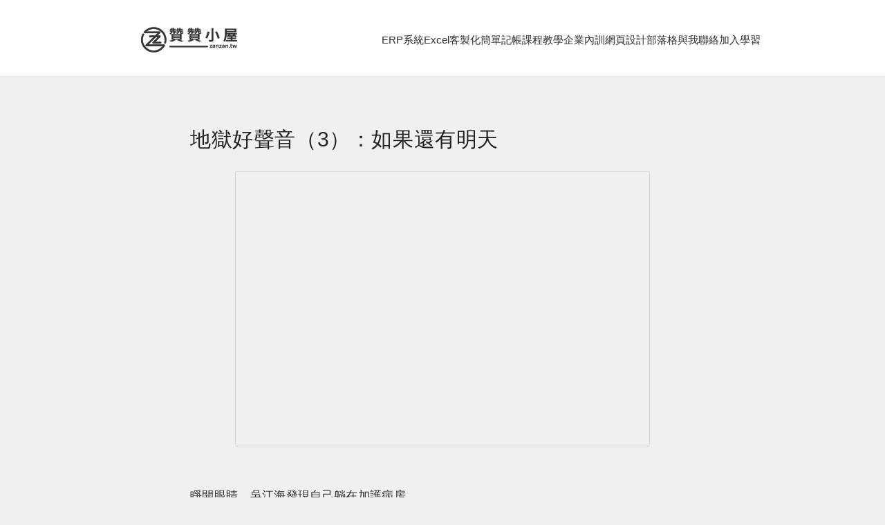

--- FILE ---
content_type: text/html; charset=UTF-8
request_url: https://zanzan.tw/archives/3413
body_size: 20656
content:
<!DOCTYPE html>
<html lang="zh-TW" prefix="og: https://ogp.me/ns#">
<head>
  <meta charset="UTF-8">
  <meta name="viewport" content="width=device-width, initial-scale=1">
  <meta name="format-detection" content="telephone=no">
	<!-- 預先載入CSS -->
	<link rel="preload" href="https://zanzan.tw/wp-content/themes/zanzantheme035/style.css" as="style" onload="this.onload=null;this.rel='stylesheet'">
	
  <meta name="description" content="他在常州找到劉氏，在徐州找到陳氏。這兩個人，都是最近過世，死於感冒引起的急性肺炎，從發病到死亡，不出一個月，跟他之前的大病一場，完全一樣。">  
  <!-- 最優先載入：Critical CSS 直接內嵌 -->
  <style>
    /* ========================================
       27版 Critical CSS - 修正版
       ======================================== */
    
    /* 全站基礎樣式 - 24版 */
    body {
      background-color: #f0f0f0 !important;
      font-family: "Noto Sans TC", "微軟正黑體", sans-serif !important;
      color: #2d2d2d !important;
      font-size: 17px !important;
      line-height: 1.85 !important;
      letter-spacing: 0.02em !important;
      margin: 0 !important;
      padding: 0 !important;
      overflow-x: hidden !important;
    }

    a {
      color: #006666 !important;
      text-decoration: none !important;
    }

    /* 內容區域樣式 - 24版 */
    .site-content {
      max-width: 800px !important;
	  margin: 5px auto 0 !important; /* 大幅減少margin-top */
      padding: 40px 35px !important;
      background-color: #f0f0f0 !important;
      border-radius: 6px !important;
      display: block !important;
      visibility: visible !important;
      opacity: 1 !important;
      box-sizing: border-box !important;
    }

    /* 標題樣式 - 16版設計 */
    h1 {
      font-size: 30px !important;
      font-weight: 500 !important;
      color: #222 !important;
      margin: 25px 0 20px 0 !important;
      line-height: 1.4 !important;
      letter-spacing: 0.02em !important;
    }

    h2 {
      border-left: 10px solid #5dac81 !important;
      background: #f9f9f9 !important;
      padding: 12px 10px !important;
      margin: 25px 0 20px 0 !important;
      font-size: 23px !important;
      font-weight: normal !important;
      color: #222 !important;
      box-sizing: border-box !important;
      letter-spacing: 0.02em !important;
      line-height: 1.6 !important;
    }
	/* 新增H3樣式 - 解決時間差問題 */
	h3 {
	  font-size: 19px !important;
	  font-weight: normal !important;
	  margin-top: 20px !important;
	  color: #333 !important;
	  line-height: 1.6 !important;
	  letter-spacing: 0.02em !important;
	}

    /* 頁首樣式 - 修正flex佈局 */
    .site-header {
      background: #fff !important;
      border-bottom: 1px solid #e5e5e5 !important;
	  padding: 15px 0 10px !important; /* 減少底部padding */
      position: sticky !important;
      top: 0 !important;
      z-index: 999 !important;
    }

    .header-container {
      max-width: 960px !important;
      margin: 0 auto !important;
      padding: 0 20px !important;
      display: flex !important;
      justify-content: space-between !important;
      align-items: center !important;
      box-sizing: border-box !important;
      min-height: 85px !important;
    }

    /* Logo 樣式 */
    .site-logo {
      flex-shrink: 0 !important;
      margin: 0 !important;
    }

    .site-logo a {
      display: block !important;
      line-height: 0 !important;
    }

    .site-logo-img {
      height: 55px !important;
      width: auto !important;
      display: block !important;
    }

    /* 導航列 - 修正佈局問題 */
    .site-navigation {
      display: none !important;
    }

    .primary-menu {
      display: flex !important;
      gap: 25px !important;
      list-style: none !important;
      margin: 0 !important;
      padding: 0 !important;
      flex-wrap: nowrap !important;
      white-space: nowrap !important;
    }

    .primary-menu li {
      display: inline-block !important;
      white-space: nowrap !important;
      flex-shrink: 0 !important;
    }

    .primary-menu a {
      font-size: 15px !important;
      letter-spacing: normal !important;
      color: #2d2d2d !important;
      text-decoration: none !important;
      padding: 10px 0 !important;
      display: block !important;
      position: relative !important;
    }

    /* 手機版樣式 */
    .mobile-menu-toggle {
      display: none !important;
    }

    .hamburger-icon {
      width: 24px !important;
      height: 18px !important;
      position: relative !important;
      display: flex !important;
      flex-direction: column !important;
      justify-content: space-between !important;
    }

    .hamburger-icon .line {
      width: 100% !important;
      height: 2px !important;
      background-color: #2d2d2d !important;
      display: block !important;
    }
    
    .mobile-navigation {
      position: fixed !important;
      top: 0 !important;
      right: -100% !important;
      width: 280px !important;
      height: 100vh !important;
      background: #fff !important;
      z-index: 1000 !important;
      padding: 80px 30px 30px !important;
      overflow-y: auto !important;
      transition: right 0.3s !important;
      box-shadow: -2px 0 8px rgba(0,0,0,0.1) !important;
      box-sizing: border-box !important;
    }

    .mobile-navigation.active {
      right: 0 !important;
    }
    
    .mobile-menu {
      list-style: none !important;
      margin: 0 !important;
      padding: 0 !important;
      display: block !important;
    }

    .mobile-menu li {
      border-bottom: 1px solid #eee !important;
      display: block !important;
    }

    .mobile-menu a {
      display: block !important;
      padding: 15px 0 !important;
      color: #2d2d2d !important;
      text-decoration: none !important;
      font-size: 16px !important;
      font-family: 'Noto Sans TC', '微軟正黑體', sans-serif !important;
    }
    
    .mobile-menu-close {
      width: 44px !important;
      height: 44px !important;
      background: transparent !important;
      border: none !important;
      font-size: 32px !important;
      cursor: pointer !important;
      color: #2d2d2d !important;
      display: flex !important;
      align-items: center !important;
      justify-content: center !important;
    }
    
    .mobile-nav-header {
      position: absolute !important;
      top: 15px !important;
      right: 15px !important;
    }
    
    .mobile-nav-overlay {
      position: fixed !important;
      top: 0 !important;
      left: 0 !important;
      width: 100% !important;
      height: 100vh !important;
      background: rgba(0,0,0,0.5) !important;
      z-index: 999 !important;
      opacity: 0 !important;
      visibility: hidden !important;
      transition: opacity 0.3s, visibility 0.3s !important;
    }

    .mobile-nav-overlay.active {
      opacity: 1 !important;
      visibility: visible !important;
    }
    
    /* 手機版斷點 */
    @media (max-width: 768px) {
      .site-navigation,
      .desktop-nav {
        display: none !important;
      }

      .mobile-menu-toggle {
        display: flex !important;
        position: absolute !important;
        right: 10px !important;
        top: 50% !important;
        transform: translateY(-50%) !important;
        width: 44px !important;
        height: 44px !important;
        align-items: center !important;
        justify-content: center !important;
        background: transparent !important;
        border: none !important;
        cursor: pointer !important;
        padding: 0 !important;
        z-index: 1001 !important;
      }

      .header-container {
        position: relative !important;
        justify-content: center !important;
      }

      .site-logo {
        position: absolute !important;
        left: 50% !important;
        transform: translateX(-50%) !important;
        margin: 0 !important;
      }

      .site-content {
        margin: 20px auto !important;
        padding: 20px !important;
      }

      h1 {
        font-size: 26px !important;
      }

      h2 {
        font-size: 20px !important;
      }
		  /* ========================================
		 031 避免長英文造成頁面橫向滾動 - Critical CSS 版本
	  ========================================= */
	  /* 不影響布局高度，只防止橫向撐破 */
	  html, body {
		overflow-x: clip !important; /* 與外部 CSS 保持一致 */
	  }

	  /* 只限定內容區，不動 header/footer */
	  main#content {
		overflow-wrap: anywhere !important;
		word-break: break-word !important;
	  }

	  main#content p,
	  main#content li,
	  main#content span {
		overflow-wrap: anywhere !important;
		word-break: break-word !important;
		white-space: normal !important;
	  }
    }
    
    /* 桌機版斷點 */
    @media (min-width: 769px) {
      .site-navigation {
        display: block !important;
      }

      .mobile-menu-toggle,
      .mobile-navigation,
      .mobile-nav-overlay {
        display: none !important;
      }
    }
  </style>
  
  <!-- 內聯關鍵 JavaScript -->
  <script type="pmdelayedscript" data-cfasync="false" data-no-optimize="1" data-no-defer="1" data-no-minify="1">
  document.addEventListener('DOMContentLoaded', function() {
    const menuToggle = document.querySelector('.mobile-menu-toggle');
    const menuClose = document.querySelector('.mobile-menu-close');
    const mobileNav = document.getElementById('mobile-nav');
    const overlay = document.querySelector('.mobile-nav-overlay');
    const body = document.body;

    if (!menuToggle || !mobileNav || !overlay) return;

    function openMenu() {
      mobileNav.classList.add('active');
      overlay.classList.add('active');
      body.classList.add('mobile-menu-open');
      menuToggle.setAttribute('aria-expanded', 'true');
      if (menuClose) menuClose.focus();
    }

    function closeMenu() {
      mobileNav.classList.remove('active');
      overlay.classList.remove('active');
      body.classList.remove('mobile-menu-open');
      menuToggle.setAttribute('aria-expanded', 'false');
      menuToggle.focus();
    }

    menuToggle.addEventListener('click', function() {
      if (mobileNav.classList.contains('active')) {
        closeMenu();
      } else {
        openMenu();
      }
    });

    if (menuClose) {
      menuClose.addEventListener('click', closeMenu);
    }

    overlay.addEventListener('click', closeMenu);

    document.addEventListener('keydown', function(e) {
      if (e.key === 'Escape' && mobileNav.classList.contains('active')) {
        closeMenu();
      }
    });

    const menuLinks = mobileNav.querySelectorAll('a');
    menuLinks.forEach(function(link) {
      link.addEventListener('click', function() {
        setTimeout(closeMenu, 100);
      });
    });
  });
  </script>
  
  	<style>img:is([sizes="auto" i], [sizes^="auto," i]) { contain-intrinsic-size: 3000px 1500px }</style>
	
<!-- Search Engine Optimization by Rank Math - https://rankmath.com/ -->
<title>地獄好聲音（3）：如果還有明天</title><link rel="preload" href="https://zanzan.tw/wp-content/uploads/2021/08/logopro.jpg" as="image" imagesrcset="https://zanzan.tw/wp-content/uploads/2021/08/logopro.jpg 350w, https://zanzan.tw/wp-content/uploads/2021/08/logopro-300x86.jpg 300w, https://zanzan.tw/wp-content/uploads/2021/08/logopro-175x50.jpg 175w" imagesizes="(max-width: 350px) 100vw, 350px" fetchpriority="high"><link rel="preload" href="https://zanzan.tw/wp-content/cache/perfmatters/zanzan.tw/css/post.used.css?ver=1766909407" as="style" /><link rel="stylesheet" id="perfmatters-used-css" href="https://zanzan.tw/wp-content/cache/perfmatters/zanzan.tw/css/post.used.css?ver=1766909407" media="all" />
<meta name="description" content="他在常州找到劉氏，在徐州找到陳氏。這兩個人，都是最近過世，死於感冒引起的急性肺炎，從發病到死亡，不出一個月，跟他之前的大病一場，完全一樣。"/>
<meta name="robots" content="follow, index, max-snippet:-1, max-video-preview:-1, max-image-preview:large"/>
<link rel="canonical" href="https://zanzan.tw/archives/3413" />
<meta property="og:locale" content="zh_TW" />
<meta property="og:type" content="article" />
<meta property="og:title" content="地獄好聲音（3）：如果還有明天" />
<meta property="og:description" content="他在常州找到劉氏，在徐州找到陳氏。這兩個人，都是最近過世，死於感冒引起的急性肺炎，從發病到死亡，不出一個月，跟他之前的大病一場，完全一樣。" />
<meta property="og:url" content="https://zanzan.tw/archives/3413" />
<meta property="og:site_name" content="贊贊小屋" />
<meta property="article:tag" content="小說" />
<meta property="article:tag" content="怪異事件" />
<meta property="article:tag" content="怪談" />
<meta property="article:tag" content="短篇小說集" />
<meta property="article:section" content="小說" />
<meta property="og:updated_time" content="2024-10-26T21:24:22+08:00" />
<meta property="og:image" content="https://zanzan.tw/wp-content/uploads/2015/11/N37a01.jpg" />
<meta property="og:image:secure_url" content="https://zanzan.tw/wp-content/uploads/2015/11/N37a01.jpg" />
<meta property="og:image:width" content="600" />
<meta property="og:image:height" content="397" />
<meta property="og:image:alt" content="地獄好聲音（3）：如果還有明天" />
<meta property="og:image:type" content="image/jpeg" />
<meta property="article:published_time" content="2015-11-16T21:35:25+08:00" />
<meta property="article:modified_time" content="2024-10-26T21:24:22+08:00" />
<script type="application/ld+json" class="rank-math-schema">{"@context":"https://schema.org","@graph":[{"@type":["Person","Organization"],"@id":"https://zanzan.tw/#person","name":"\u8d0a\u8d0a\u5c0f\u5c4b","logo":{"@type":"ImageObject","@id":"https://zanzan.tw/#logo","url":"https://zanzan.tw/wp-content/uploads/2021/08/zanzan.jpg","contentUrl":"https://zanzan.tw/wp-content/uploads/2021/08/zanzan.jpg","caption":"\u8d0a\u8d0a\u5c0f\u5c4b","inLanguage":"zh-TW"},"image":{"@type":"ImageObject","@id":"https://zanzan.tw/#logo","url":"https://zanzan.tw/wp-content/uploads/2021/08/zanzan.jpg","contentUrl":"https://zanzan.tw/wp-content/uploads/2021/08/zanzan.jpg","caption":"\u8d0a\u8d0a\u5c0f\u5c4b","inLanguage":"zh-TW"}},{"@type":"WebSite","@id":"https://zanzan.tw/#website","url":"https://zanzan.tw","name":"\u8d0a\u8d0a\u5c0f\u5c4b","publisher":{"@id":"https://zanzan.tw/#person"},"inLanguage":"zh-TW"},{"@type":"ImageObject","@id":"https://zanzan.tw/wp-content/uploads/2015/11/N37a01.jpg","url":"https://zanzan.tw/wp-content/uploads/2015/11/N37a01.jpg","width":"600","height":"397","inLanguage":"zh-TW"},{"@type":"WebPage","@id":"https://zanzan.tw/archives/3413#webpage","url":"https://zanzan.tw/archives/3413","name":"\u5730\u7344\u597d\u8072\u97f3\uff083\uff09\uff1a\u5982\u679c\u9084\u6709\u660e\u5929","datePublished":"2015-11-16T21:35:25+08:00","dateModified":"2024-10-26T21:24:22+08:00","isPartOf":{"@id":"https://zanzan.tw/#website"},"primaryImageOfPage":{"@id":"https://zanzan.tw/wp-content/uploads/2015/11/N37a01.jpg"},"inLanguage":"zh-TW"},{"@type":"Person","@id":"https://zanzan.tw/archives/3413#author","name":"\u8d0a\u8d0a","image":{"@type":"ImageObject","@id":"https://zanzan.tw/wp-content/uploads/2022/02/375486616f.png","url":"https://zanzan.tw/wp-content/uploads/2022/02/375486616f.png","caption":"\u8d0a\u8d0a","inLanguage":"zh-TW"},"sameAs":["http://zanzan.tw"]},{"@type":"BlogPosting","headline":"\u5730\u7344\u597d\u8072\u97f3\uff083\uff09\uff1a\u5982\u679c\u9084\u6709\u660e\u5929","datePublished":"2015-11-16T21:35:25+08:00","dateModified":"2024-10-26T21:24:22+08:00","author":{"@id":"https://zanzan.tw/archives/3413#author","name":"\u8d0a\u8d0a"},"publisher":{"@id":"https://zanzan.tw/#person"},"description":"\u4ed6\u5728\u5e38\u5dde\u627e\u5230\u5289\u6c0f\uff0c\u5728\u5f90\u5dde\u627e\u5230\u9673\u6c0f\u3002\u9019\u5169\u500b\u4eba\uff0c\u90fd\u662f\u6700\u8fd1\u904e\u4e16\uff0c\u6b7b\u65bc\u611f\u5192\u5f15\u8d77\u7684\u6025\u6027\u80ba\u708e\uff0c\u5f9e\u767c\u75c5\u5230\u6b7b\u4ea1\uff0c\u4e0d\u51fa\u4e00\u500b\u6708\uff0c\u8ddf\u4ed6\u4e4b\u524d\u7684\u5927\u75c5\u4e00\u5834\uff0c\u5b8c\u5168\u4e00\u6a23\u3002","name":"\u5730\u7344\u597d\u8072\u97f3\uff083\uff09\uff1a\u5982\u679c\u9084\u6709\u660e\u5929","@id":"https://zanzan.tw/archives/3413#richSnippet","isPartOf":{"@id":"https://zanzan.tw/archives/3413#webpage"},"image":{"@id":"https://zanzan.tw/wp-content/uploads/2015/11/N37a01.jpg"},"inLanguage":"zh-TW","mainEntityOfPage":{"@id":"https://zanzan.tw/archives/3413#webpage"}}]}</script>
<!-- /Rank Math WordPress SEO plugin -->

<link rel='dns-prefetch' href='//cdnjs.cloudflare.com' />

<style id='classic-theme-styles-inline-css'>
/*! This file is auto-generated */
.wp-block-button__link{color:#fff;background-color:#32373c;border-radius:9999px;box-shadow:none;text-decoration:none;padding:calc(.667em + 2px) calc(1.333em + 2px);font-size:1.125em}.wp-block-file__button{background:#32373c;color:#fff;text-decoration:none}
</style>
<link rel="stylesheet" id="tutor-icon-css" media="all" data-pmdelayedstyle="https://zanzan.tw/wp-content/plugins/tutor/assets/css/tutor-icon.min.css?ver=3.9.4">
<link rel="stylesheet" id="tutor-css" media="all" data-pmdelayedstyle="https://zanzan.tw/wp-content/plugins/tutor/assets/css/tutor.min.css?ver=3.9.4">
<link rel="stylesheet" id="tutor-frontend-css" media="all" data-pmdelayedstyle="https://zanzan.tw/wp-content/plugins/tutor/assets/css/tutor-front.min.css?ver=3.9.4">
<style id='tutor-frontend-inline-css'>
.mce-notification.mce-notification-error{display: none !important;}
:root{--tutor-color-primary:#239371;--tutor-color-primary-rgb:35, 147, 113;--tutor-color-primary-hover:#117d5d;--tutor-color-primary-hover-rgb:17, 125, 93;--tutor-body-color:#212327;--tutor-body-color-rgb:33, 35, 39;--tutor-border-color:#cdcfd5;--tutor-border-color-rgb:205, 207, 213;--tutor-color-gray:#fafafa;--tutor-color-gray-rgb:250, 250, 250;}
</style>
<link rel="stylesheet" id="tutor-prism-css-css" media="all" data-pmdelayedstyle="https://zanzan.tw/wp-content/plugins/tutor-pro/assets/lib/codesample/prism.css?ver=3.9.4">
<link rel="stylesheet" id="tutor-pro-front-css" media="all" data-pmdelayedstyle="https://zanzan.tw/wp-content/plugins/tutor-pro/assets/css/front.css?ver=3.9.4">
<link rel="stylesheet" id="enrollment-frontend-css-css" media="all" data-pmdelayedstyle="https://zanzan.tw/wp-content/plugins/tutor-pro/addons/enrollments/assets/css/enroll.css?ver=3.9.4">
<link rel="stylesheet" id="woomp-css" media="all" data-pmdelayedstyle="https://zanzan.tw/wp-content/plugins/woomp/public/css/woomp-public.css?ver=2.2.6">
<link rel="stylesheet" id="card-css" media="all" data-pmdelayedstyle="https://zanzan.tw/wp-content/plugins/woomp/includes/payuni/assets/card.css?ver=1.0.7">
<link rel='stylesheet' id='ez-toc-css' href='https://zanzan.tw/wp-content/plugins/easy-table-of-contents/assets/css/screen.min.css?ver=2.0.79.2' media='all' />
<style id='ez-toc-inline-css'>
div#ez-toc-container .ez-toc-title {font-size: 140%;}div#ez-toc-container .ez-toc-title {font-weight: 400;}div#ez-toc-container ul li , div#ez-toc-container ul li a {font-size: 100%;}div#ez-toc-container ul li , div#ez-toc-container ul li a {font-weight: 500;}div#ez-toc-container nav ul ul li {font-size: 90%;}div#ez-toc-container {background: #fff;border: 1px solid #ddd;width: 300px;}div#ez-toc-container p.ez-toc-title , #ez-toc-container .ez_toc_custom_title_icon , #ez-toc-container .ez_toc_custom_toc_icon {color: #36563c;}div#ez-toc-container ul.ez-toc-list a {color: #363636;}div#ez-toc-container ul.ez-toc-list a:hover {color: #36563c;}div#ez-toc-container ul.ez-toc-list a:visited {color: #36563c;}.ez-toc-counter nav ul li a::before {color: ;}.ez-toc-box-title {font-weight: bold; margin-bottom: 10px; text-align: center; text-transform: uppercase; letter-spacing: 1px; color: #666; padding-bottom: 5px;position:absolute;top:-4%;left:5%;background-color: inherit;transition: top 0.3s ease;}.ez-toc-box-title.toc-closed {top:-25%;}
</style>
<link rel="stylesheet" id="zanzan-style-css" media="all" data-pmdelayedstyle="https://zanzan.tw/wp-content/themes/zanzantheme035/style.css?ver=1766656232">

<script src="https://zanzan.tw/wp-includes/js/jquery/jquery.min.js?ver=3.7.1" id="jquery-core-js"></script>
<script type="pmdelayedscript" data-cfasync="false" data-no-optimize="1" data-no-defer="1" data-no-minify="1">window.pmGAID="G-PGRRJM8QNJ";</script><script async src="https://zanzan.tw/wp-content/plugins/perfmatters/js/analytics-minimal-v4.js" type="pmdelayedscript" data-cfasync="false" data-no-optimize="1" data-no-defer="1" data-no-minify="1"></script><link href="[data-uri]" rel="icon" type="image/x-icon" />	<noscript><style>.woocommerce-product-gallery{ opacity: 1 !important; }</style></noscript>
	<script type="pmdelayedscript" data-cfasync="false" data-no-optimize="1" data-no-defer="1" data-no-minify="1">function perfmatters_check_cart_fragments(){if(null!==document.getElementById("perfmatters-cart-fragments"))return!1;if(document.cookie.match("(^|;) ?woocommerce_cart_hash=([^;]*)(;|$)")){var e=document.createElement("script");e.id="perfmatters-cart-fragments",e.src="https://zanzan.tw/wp-content/plugins/woocommerce/assets/js/frontend/cart-fragments.min.js",e.async=!0,document.head.appendChild(e)}}perfmatters_check_cart_fragments(),document.addEventListener("click",function(){setTimeout(perfmatters_check_cart_fragments,1e3)});</script><link rel="icon" href="https://zanzan.tw/wp-content/uploads/2023/12/f7895ef616-100x100.png" sizes="32x32" />
<link rel="icon" href="https://zanzan.tw/wp-content/uploads/2023/12/f7895ef616-298x300.png" sizes="192x192" />
<link rel="apple-touch-icon" href="https://zanzan.tw/wp-content/uploads/2023/12/f7895ef616-298x300.png" />
<meta name="msapplication-TileImage" content="https://zanzan.tw/wp-content/uploads/2023/12/f7895ef616-300x300.png" />
<noscript><style>.perfmatters-lazy[data-src]{display:none !important;}</style></noscript><style>.perfmatters-lazy-youtube{position:relative;width:100%;max-width:100%;height:0;padding-bottom:56.23%;overflow:hidden}.perfmatters-lazy-youtube img{position:absolute;top:0;right:0;bottom:0;left:0;display:block;width:100%;max-width:100%;height:auto;margin:auto;border:none;cursor:pointer;transition:.5s all;-webkit-transition:.5s all;-moz-transition:.5s all}.perfmatters-lazy-youtube img:hover{-webkit-filter:brightness(75%)}.perfmatters-lazy-youtube .play{position:absolute;top:50%;left:50%;right:auto;width:68px;height:48px;margin-left:-34px;margin-top:-24px;background:url(https://zanzan.tw/wp-content/plugins/perfmatters/img/youtube.svg) no-repeat;background-position:center;background-size:cover;pointer-events:none;filter:grayscale(1)}.perfmatters-lazy-youtube:hover .play{filter:grayscale(0)}.perfmatters-lazy-youtube iframe{position:absolute;top:0;left:0;width:100%;height:100%;z-index:99}.perfmatters-lazy.pmloaded,.perfmatters-lazy.pmloaded>img,.perfmatters-lazy>img.pmloaded,.perfmatters-lazy[data-ll-status=entered]{animation:500ms pmFadeIn}@keyframes pmFadeIn{0%{opacity:0}100%{opacity:1}}body .perfmatters-lazy-css-bg:not([data-ll-status=entered]),body .perfmatters-lazy-css-bg:not([data-ll-status=entered]) *,body .perfmatters-lazy-css-bg:not([data-ll-status=entered])::before,body .perfmatters-lazy-css-bg:not([data-ll-status=entered])::after,body .perfmatters-lazy-css-bg:not([data-ll-status=entered]) *::before,body .perfmatters-lazy-css-bg:not([data-ll-status=entered]) *::after{background-image:none!important;will-change:transform;transition:opacity 0.025s ease-in,transform 0.025s ease-in!important;}</style></head>

<body class="wp-singular post-template-default single single-post postid-3413 single-format-standard wp-custom-logo wp-theme-zanzantheme035 theme-zanzantheme035 tutor-lms">

<header id="site-header" class="site-header">
  <div class="header-container">

    <!-- 網站LOGO -->
    <div class="site-logo">
              <a href="https://zanzan.tw/" class="custom-logo site-logo-img-link site-logo-link" rel="home"><img data-perfmatters-preload width="350" height="100" src="https://zanzan.tw/wp-content/uploads/2021/08/logopro.jpg" class="custom-logo site-logo-img" alt="贊贊小屋" decoding="async" srcset="https://zanzan.tw/wp-content/uploads/2021/08/logopro.jpg 350w, https://zanzan.tw/wp-content/uploads/2021/08/logopro-300x86.jpg 300w, https://zanzan.tw/wp-content/uploads/2021/08/logopro-175x50.jpg 175w" sizes="(max-width: 350px) 100vw, 350px" fetchpriority="high"></a>          </div>

    <!-- 桌機版導覽列 -->
    <nav class="site-navigation desktop-nav" aria-label="主要導覽">
      <ul id="menu-main-menu" class="primary-menu"><li id="menu-item-43029" class="menu-item menu-item-type-post_type menu-item-object-page menu-item-43029"><a href="https://zanzan.tw/erp" onClick="return true">ERP系統</a></li>
<li id="menu-item-60100" class="menu-item menu-item-type-post_type menu-item-object-page menu-item-60100"><a href="https://zanzan.tw/smart" onClick="return true">Excel客製化</a></li>
<li id="menu-item-63599" class="menu-item menu-item-type-post_type menu-item-object-page menu-item-63599"><a href="https://zanzan.tw/cash1" onClick="return true">簡單記帳</a></li>
<li id="menu-item-60020" class="menu-item menu-item-type-post_type menu-item-object-page menu-item-60020"><a href="https://zanzan.tw/courses" onClick="return true">課程教學</a></li>
<li id="menu-item-57691" class="menu-item menu-item-type-post_type menu-item-object-page menu-item-57691"><a href="https://zanzan.tw/classroom" onClick="return true">企業內訓</a></li>
<li id="menu-item-62626" class="menu-item menu-item-type-post_type menu-item-object-page menu-item-62626"><a href="https://zanzan.tw/web" onClick="return true">網頁設計</a></li>
<li id="menu-item-47580" class="menu-item menu-item-type-post_type menu-item-object-page menu-item-47580"><a href="https://zanzan.tw/blog" onClick="return true">部落格</a></li>
<li id="menu-item-8771" class="menu-item menu-item-type-post_type menu-item-object-page menu-item-8771"><a href="https://zanzan.tw/contact" onClick="return true">與我聯絡</a></li>
<li id="menu-item-56130" class="menu-item menu-item-type-post_type menu-item-object-page menu-item-56130"><a href="https://zanzan.tw/line" onClick="return true">加入學習</a></li>
</ul>    </nav>

    <!-- 手機版選單按鈕 -->
    <button class="mobile-menu-toggle" 
            aria-controls="mobile-nav" 
            aria-expanded="false"
            aria-label="開啟選單">
      <span class="hamburger-icon">
        <span class="line"></span>
        <span class="line"></span>
        <span class="line"></span>
      </span>
    </button>

  </div>
</header>

<!-- 手機版滑出選單 -->
<nav id="mobile-nav" class="mobile-navigation" aria-label="手機版導覽">
  <div class="mobile-nav-header">
    <button class="mobile-menu-close" aria-label="關閉選單">
      <span aria-hidden="true">&times;</span>
    </button>
  </div>
  <ul id="menu-main-menu-1" class="mobile-menu"><li class="menu-item menu-item-type-post_type menu-item-object-page menu-item-43029"><a href="https://zanzan.tw/erp" onClick="return true">ERP系統</a></li>
<li class="menu-item menu-item-type-post_type menu-item-object-page menu-item-60100"><a href="https://zanzan.tw/smart" onClick="return true">Excel客製化</a></li>
<li class="menu-item menu-item-type-post_type menu-item-object-page menu-item-63599"><a href="https://zanzan.tw/cash1" onClick="return true">簡單記帳</a></li>
<li class="menu-item menu-item-type-post_type menu-item-object-page menu-item-60020"><a href="https://zanzan.tw/courses" onClick="return true">課程教學</a></li>
<li class="menu-item menu-item-type-post_type menu-item-object-page menu-item-57691"><a href="https://zanzan.tw/classroom" onClick="return true">企業內訓</a></li>
<li class="menu-item menu-item-type-post_type menu-item-object-page menu-item-62626"><a href="https://zanzan.tw/web" onClick="return true">網頁設計</a></li>
<li class="menu-item menu-item-type-post_type menu-item-object-page menu-item-47580"><a href="https://zanzan.tw/blog" onClick="return true">部落格</a></li>
<li class="menu-item menu-item-type-post_type menu-item-object-page menu-item-8771"><a href="https://zanzan.tw/contact" onClick="return true">與我聯絡</a></li>
<li class="menu-item menu-item-type-post_type menu-item-object-page menu-item-56130"><a href="https://zanzan.tw/line" onClick="return true">加入學習</a></li>
</ul></nav>

<!-- 手機版選單遮罩 -->
<div class="mobile-nav-overlay"></div>

<main id="content" class="site-content" role="main">

  <article id="post-3413" class="post-3413 post type-post status-publish format-standard has-post-thumbnail hentry category-story category-zhiyistory tag-406 tag-428 tag-429 tag-549">
    <h1>地獄好聲音（3）：如果還有明天</h1>
    <p><img decoding="async" class="aligncenter perfmatters-lazy" title="在世界的中心呼喊愛情" src="data:image/svg+xml,%3Csvg%20xmlns=&#039;http://www.w3.org/2000/svg&#039;%20width=&#039;600&#039;%20height=&#039;397&#039;%20viewBox=&#039;0%200%20600%20397&#039;%3E%3C/svg%3E" alt="在世界的中心呼喊愛情" width="600" height="397" data-src="https://pics.b88104069.com/N37a01.jpg" /><noscript><img decoding="async" class="aligncenter" title="在世界的中心呼喊愛情" src="https://pics.b88104069.com/N37a01.jpg" alt="在世界的中心呼喊愛情" width="600" height="397" /></noscript><br />
睜開眼睛，吳江海發現自己躺在加護病房。<br />
妻子在他身邊，激動握著他手：「終於醒了！終於醒了！」<br />
他看了一下窗戶，正午時分，窗廉後面透著陽光，一點風也沒有。<br />
對於自己瀕死之中復活，他並不感到意外。<br />
他做了一個不長不短的夢，看看窗廉，怎麼可能他騎一隻白馬飛到月球？然後月球其實是地獄？<br />
如果把自己夢中的那一段“瀕死經驗”說出來，連他老婆大概也不會相信！<br />
還記得，在閻羅王面前該他唱歌的時候，他唱的是《如果還有明天》：<br />
「如果還有明天，你想怎樣妝扮你的臉？<br />
如果沒有明天，要怎麼說……再見！」<br />
簡簡單單的歌詞，感動了閻羅王和小黒。他們在感動之餘不失專業，閻羅王首先權威點評：唱得不錯，但音不準走調啦！小黑在旁邊附和，可是同時力保吳江海，認為他有資質，可以讓他回凡間再稍加訓練。<br />
他心裡隱約覺得，小黑不想再辛苦找候選人了，所以力保他下來，省事省心，至少小黑可以休息一陣子。<br />
閻羅王最後裁決，吳江海再回凡間一年，一年之內，必須訓練自己得到歌唱節目的冠軍。一年之後，得到冠軍，回來地獄當康樂股長，得不到冠軍，拉回地獄當火山送炭工。<br />
裁決完之後，地上開出一個大洞，小黑把他推進去，之後的事他不記得了，應該說，他掉進那個大洞之後，就在加護病房醒過來。<br />
一年之後又得回到地獄去……，想到那個可怕裁決，吳江海心裡有個可怕念頭：如果不是一場夢，該怎麼辦？<br />
「怎麼啦？身體不舒服嗎？淌一身冷汗！」妻子倒了一杯水。<br />
「老婆……」<br />
「嗯，需要叫醫生來嗎？」<br />
他終究還是說不出口，說了，也不知道有何用處。<br />
隔天，他辦出院了。醫生說他病例奇特，肺炎來得快、去得也快，檢查沒甚麼病症，回家後，定期回醫院復診就好了。<br />
他請了一個星期的假。<br />
請假原因，他跟公司說是在家療養，但其實他前三天的時間，都出門在外。<br />
他跟老婆說是大病初瘉，想出去走走，老婆還要上班，沒想那麼多，隨他去了。<br />
他第一天到了常州、第二天到了徐州。<br />
在徐州回蘇州的高鐵上，他一個人靜靜坐在最後一節車廂，手上拿著一瓶他最愛的可口可樂，限量版包裝。<br />
喝了一口可樂，旋好瓶蓋，他將可樂瓶放在藍子裡，吐了一口氣。<br />
生平第一次他感慨：人世間不過如此，雖然人類科技發達到智慧型手機、進步到高鐵，但是，人終究難免一死。<br />
他在常州找到劉氏，在徐州找到陳氏。這兩個人，都是最近過世，死於感冒引起的急性肺炎，從發病到死亡，不出一個月，跟他之前的大病一場，完全一樣。<br />
可怕的完全一樣。<br />
不同的是，他最後活過來，從鬼門關裡被推出來，而那兩個人，他很清楚並非死於肺炎，是被小黒抓到地獄參加歌唱比賽，落選，現在一個在第一層地獄被無間拔舌，另外一個在各層地獄輪值當班長。<br />
他查找過了，這兩個人生前資料：叫甚麼名字、哪裡人、幾歲、生前職業等，都跟地獄裡小黒朗誦的一樣。<br />
小黒所說的這兩個人資料，本來他已經有點忘了，不過在查找的過程中，他模糊的記憶逐漸清晰，那場夢，不是，那場地獄之旅，歷歷在目。<br />
「原來那不是一場夢！」他再喝了一口可樂，限量版包裝，得出這個結論。<br />
突然間感覺陰風陣陣，如果這時高鐵車廂上出現白馬，小黒再度登場，他不會覺得意外。<br />
坐在吳江海旁邊的人，一直用iPad玩削蘋果遊戲。<br />
他很想跟旁邊玩遊戲的人說說話，說一下這個世界地獄真的存在，但是看那個人表情專注認真，他開不了口。<br />
生從何處來？死往何處去？<br />
這個人類文明幾千年來的大哉問，一直沒有明確答案，各個宗教有不同說法，但是，從來沒有人證實過。<br />
就在這幾天，他親自走過地獄一遭，還親自做過實證，解答了第二個問題，而他相信，第一個問題同時也有了答案。<br />
他又喝了一口可樂，感覺背脊發涼。<br />
———————<br />
後記：<br />
這篇文章1500字，兩三個小時寫成，在速度上破我自己的紀錄了。<br />
能夠一再打破自己、超越自己，這是寫作中爽爽爽的樂趣。<br />
落筆之前，對於這篇文章的大致內容、故事要怎麼進行，心裡已經有個情節一、情節二、情節三了。我要做的事，只是把這幅素描好的草圖，一筆一劃塗上色彩，讓它立體豐富起來。<br />
所謂的素描草圖，說穿了是跑步中、洗澡中的胡思亂想，所謂的塗上色彩，充其量是坐在電腦前面敲敲打打。<br />
寫作真的是一門很省材料的工作，不用任何花費，唯一花費，是寶貴青春。<br />
青春無價！青春可以用來做很多事，看電影、看韓劇、打掃衛生、讀小說、⋯⋯、可以做很多很多，但機車的重點是：一次只能做一件，上帝真的公平。我仔細研究過，我的青春不寫小說，也只是沒事閒晃，有時候過於苦悶，還會偷看謎片，所以，把時間貢獻給小說，這個交易相當划算。<br />
有限時間，如果能達到越來越多的產出，那就更划算了！我不相信十年磨一劍這什麼鬼，我嚮往的是一天一劍、越來越快、越來越鋒利的那種豐富實戰。<br />
所以兩三個小時1500字真的很爽。<br />
短篇小說大概幾千字，中篇小說大概幾萬字，以每天寫個1500字的速度掐指一算 ，不出幾年，我這業餘小說家說不定⋯⋯<br />
說不定轉正！！！<br />
轉正之前，還是先緊緊記得這一次的爽快吧！<br />
朝無限次複製的爽快大力邁進！</p>

    <div class="post-date">
      發佈日期：2015-11-16    </div>

    <div class="recent-posts">
      <p class="recent-posts-title">最新文章：</p>
      <ul>
      <li><a href="https://zanzan.tw/archives/64936">(小說)大太陽奇遇記6：月光下吸血鬼狼人決鬥</a></li><li><a href="https://zanzan.tw/archives/64670">ChatGPT VBA公式：1個善用Excel函數的方法</a></li><li><a href="https://zanzan.tw/archives/64634">中國國家博物館攻略：北京行必看3大鎮館之寶</a></li><li><a href="https://zanzan.tw/archives/64806">(小說)大太陽奇遇記5：月光下遠處傳來狼嚎聲</a></li><li><a href="https://zanzan.tw/archives/64445">庖丁解牛原文：讀音以及1個故事的核心價值</a></li>      </ul>
    </div>
  </article>


</div> <!-- .container -->

<footer>
  贊贊小屋工作室　91455438　Copyright © 版權所有
</footer>
<script type="speculationrules">
{"prefetch":[{"source":"document","where":{"and":[{"href_matches":"\/*"},{"not":{"href_matches":["\/wp-*.php","\/wp-admin\/*","\/wp-content\/uploads\/*","\/wp-content\/*","\/wp-content\/plugins\/*","\/wp-content\/themes\/zanzantheme035\/*","\/*\\?(.+)"]}},{"not":{"selector_matches":"a[rel~=\"nofollow\"]"}},{"not":{"selector_matches":".no-prefetch, .no-prefetch a"}}]},"eagerness":"conservative"}]}
</script>
<script src="https://zanzan.tw/wp-includes/js/dist/hooks.min.js?ver=4d63a3d491d11ffd8ac6" id="wp-hooks-js" defer></script>
<script src="https://zanzan.tw/wp-includes/js/dist/i18n.min.js?ver=5e580eb46a90c2b997e6" id="wp-i18n-js" defer></script>
<script id="wp-i18n-js-after" type="pmdelayedscript" data-cfasync="false" data-no-optimize="1" data-no-defer="1" data-no-minify="1">
wp.i18n.setLocaleData( { 'text direction\u0004ltr': [ 'ltr' ] } );
</script>
<script src="https://zanzan.tw/wp-includes/js/dist/vendor/react.min.js?ver=18.3.1.1" id="react-js" type="pmdelayedscript" data-cfasync="false" data-no-optimize="1" data-no-defer="1" data-no-minify="1"></script>
<script src="https://zanzan.tw/wp-includes/js/dist/vendor/react-dom.min.js?ver=18.3.1.1" id="react-dom-js" type="pmdelayedscript" data-cfasync="false" data-no-optimize="1" data-no-defer="1" data-no-minify="1"></script>
<script src="https://zanzan.tw/wp-includes/js/dist/escape-html.min.js?ver=6561a406d2d232a6fbd2" id="wp-escape-html-js" type="pmdelayedscript" data-cfasync="false" data-no-optimize="1" data-no-defer="1" data-no-minify="1"></script>
<script src="https://zanzan.tw/wp-includes/js/dist/element.min.js?ver=a4eeeadd23c0d7ab1d2d" id="wp-element-js" type="pmdelayedscript" data-cfasync="false" data-no-optimize="1" data-no-defer="1" data-no-minify="1"></script>
<script id="tutor-script-js-extra" type="pmdelayedscript" data-cfasync="false" data-no-optimize="1" data-no-defer="1" data-no-minify="1">
var _tutorobject = {"ajaxurl":"https:\/\/zanzan.tw\/wp-admin\/admin-ajax.php","home_url":"https:\/\/zanzan.tw","site_url":"https:\/\/zanzan.tw","site_title":"\u8d0a\u8d0a\u5c0f\u5c4b","base_path":"\/","tutor_url":"https:\/\/zanzan.tw\/wp-content\/plugins\/tutor\/","tutor_pro_url":"https:\/\/zanzan.tw\/wp-content\/plugins\/tutor-pro\/","nonce_key":"_tutor_nonce","_tutor_nonce":"c61701decf","loading_icon_url":"https:\/\/zanzan.tw\/wp-admin\/images\/wpspin_light.gif","placeholder_img_src":"https:\/\/zanzan.tw\/wp-content\/plugins\/tutor\/assets\/images\/placeholder.svg","enable_lesson_classic_editor":"1","tutor_frontend_dashboard_url":"https:\/\/zanzan.tw\/dashboard\/","wp_date_format":"Y-M-d","start_of_week":"1","is_admin":"","is_admin_bar_showing":"","addons_data":[{"name":"\u8ab2\u7a0b\u7d44\u5408","description":"\u5c07\u591a\u500b\u8ab2\u7a0b\u7d44\u5408\u5728\u4e00\u8d77\u92b7\u552e\u3002","url":"https:\/\/zanzan.tw\/wp-content\/plugins\/tutor\/assets\/images\/addons\/course-bundle\/thumbnail.svg","base_name":"course-bundle","is_enabled":0},{"name":"\u8a02\u95b1","description":"\u7ba1\u7406\u8a02\u95b1","url":"https:\/\/zanzan.tw\/wp-content\/plugins\/tutor\/assets\/images\/addons\/subscription\/thumbnail.png","base_name":"subscription","is_enabled":0},{"name":"\u984c\u5eab","description":"\u5efa\u7acb\u4e00\u6b21\u5167\u5bb9\uff0c\u5373\u53ef\u5728\u591a\u500b\u8ab2\u7a0b\u4e2d\u4f7f\u7528\u3002","is_new":true,"url":"https:\/\/zanzan.tw\/wp-content\/plugins\/tutor\/assets\/images\/addons\/content-bank\/thumbnail.png","base_name":"content-bank","is_enabled":0},{"name":"\u793e\u7fa4\u767b\u5165","description":"\u8b93\u4f7f\u7528\u8005\u900f\u904e\u793e\u7fa4\u7db2\u8def\u8a3b\u518a\u548c\u767b\u5165\u3002","url":"https:\/\/zanzan.tw\/wp-content\/plugins\/tutor\/assets\/images\/addons\/social-login\/thumbnail.svg","base_name":"social-login","is_enabled":0},{"name":"\u5167\u5bb9\u6f38\u9032\u91cb\u51fa","description":"\u6309\u6392\u7a0b\u6216\u7576\u5b78\u54e1\u6eff\u8db3\u7279\u5b9a\u689d\u4ef6\u6642\u89e3\u9396\u8ab2\u7a0b\u3002","url":"https:\/\/zanzan.tw\/wp-content\/plugins\/tutor\/assets\/images\/addons\/content-drip\/thumbnail.png","base_name":"content-drip","is_enabled":0},{"name":"Tutor \u591a\u8b1b\u5e2b","description":"\u5354\u540c\u5408\u4f5c\u4e26\u5c07\u591a\u4f4d\u8b1b\u5e2b\u52a0\u5165\u8ab2\u7a0b\u4e2d\u3002","url":"https:\/\/zanzan.tw\/wp-content\/plugins\/tutor\/assets\/images\/addons\/tutor-multi-instructors\/thumbnail.png","base_name":"tutor-multi-instructors","is_enabled":1},{"name":"Tutor Assignments","description":"\u900f\u904e\u4f5c\u696d\u8a55\u4f30\u5b78\u54e1\u7684\u5b78\u7fd2\u60c5\u6cc1\u3002","url":"https:\/\/zanzan.tw\/wp-content\/plugins\/tutor\/assets\/images\/addons\/tutor-assignments\/thumbnail.png","base_name":"tutor-assignments","is_enabled":1},{"name":"Tutor \u8ab2\u7a0b\u9810\u89bd","description":"\u5728\u5831\u540d\u4e4b\u524d\u63d0\u4f9b\u7279\u5b9a\u8ab2\u7a0b\u7684\u514d\u8cbb\u9810\u89bd\u3002","url":"https:\/\/zanzan.tw\/wp-content\/plugins\/tutor\/assets\/images\/addons\/tutor-course-preview\/thumbnail.png","base_name":"tutor-course-preview","is_enabled":1},{"name":"Tutor \u8ab2\u7a0b\u9644\u4ef6","description":"\u5728\u4efb\u4f55\u8b1b\u5e2b\u8ab2\u7a0b\u4e2d\u6dfb\u52a0\u7121\u9650\u91cf\u7684\u9644\u4ef6\/\u79c1\u4eba\u6a94\u6848","url":"https:\/\/zanzan.tw\/wp-content\/plugins\/tutor\/assets\/images\/addons\/tutor-course-attachments\/thumbnail.png","base_name":"tutor-course-attachments","is_enabled":1},{"name":"Tutor Google Meet \u6574\u5408","description":"\u76f4\u63a5\u5f9e\u60a8\u7684\u8ab2\u7a0b\u9801\u9762\u4f7f\u7528 Google Meet \u4e3b\u6301\u7dda\u4e0a\u76f4\u64ad\u8ab2\u7a0b\u3002","url":"https:\/\/zanzan.tw\/wp-content\/plugins\/tutor\/assets\/images\/addons\/google-meet\/thumbnail.png","base_name":"google-meet","is_enabled":0},{"name":"Tutor \u5831\u8868","description":"\u900f\u904e Tutor \u5831\u8868\u7d71\u8a08\u8cc7\u6599\u6aa2\u67e5\u60a8\u7684\u8ab2\u7a0b\u8868\u73fe\u3002","url":"https:\/\/zanzan.tw\/wp-content\/plugins\/tutor\/assets\/images\/addons\/tutor-report\/thumbnail.png","base_name":"tutor-report","is_enabled":1},{"name":"\u96fb\u5b50\u90f5\u4ef6","description":"\u70ba\u5404\u7a2e Tutor \u6d3b\u52d5\u767c\u9001\u81ea\u52d5\u548c\u81ea\u8a02\u7684\u96fb\u5b50\u90f5\u4ef6\u3002","url":"https:\/\/zanzan.tw\/wp-content\/plugins\/tutor\/assets\/images\/addons\/tutor-email\/thumbnail.png","base_name":"tutor-email","is_enabled":1},{"name":"\u6708\u66c6","description":"\u555f\u7528\u5b78\u54e1\u5728\u4e00\u500b\u5730\u65b9\u67e5\u770b\u6240\u6709\u8ab2\u7a0b\u6d3b\u52d5\u3002","url":"https:\/\/zanzan.tw\/wp-content\/plugins\/tutor\/assets\/images\/addons\/calendar\/thumbnail.png","base_name":"calendar","is_enabled":0},{"name":"\u901a\u77e5","description":"\u8b93\u5b78\u54e1\u548c\u8b1b\u5e2b\u5728\u63a7\u5236\u53f0\u6536\u5230\u8ab2\u7a0b\u6d3b\u52d5\u901a\u77e5\u3002","url":"https:\/\/zanzan.tw\/wp-content\/plugins\/tutor\/assets\/images\/addons\/tutor-notifications\/thumbnail.png","base_name":"tutor-notifications","is_enabled":0},{"name":"Google Classroom \u6574\u5408","description":"\u555f\u7528\u5c07 Tutor LMS \u8207 Google Classroom \u6574\u5408\u3002","url":"https:\/\/zanzan.tw\/wp-content\/plugins\/tutor\/assets\/images\/addons\/google-classroom\/thumbnail.png","base_name":"google-classroom","is_enabled":0},{"name":"Tutor Zoom \u6574\u5408","description":"\u9023\u63a5 Tutor LMS \u8207 Zoom \u8209\u8fa6\u7dda\u4e0a\u76f4\u64ad\u8ab2\u7a0b\u3002","url":"https:\/\/zanzan.tw\/wp-content\/plugins\/tutor\/assets\/images\/addons\/tutor-zoom\/thumbnail.png","base_name":"tutor-zoom","is_enabled":0},{"name":"\u6e2c\u9a57\u532f\u51fa\/\u532f\u5165","description":"\u4ee5\u7c21\u55ae\u7684\u9078\u9805\u4f86\u532f\u51fa\/\u532f\u5165\u6e2c\u9a57\u8cc7\u6599\u4ee5\u7bc0\u7701\u6642\u9593.","url":"https:\/\/zanzan.tw\/wp-content\/plugins\/tutor\/assets\/images\/addons\/quiz-import-export\/thumbnail.png","base_name":"quiz-import-export","is_enabled":0},{"name":"\u8a3b\u518a","description":"\u555f\u7528\u624b\u52d5\u5c07\u5b78\u54e1\u52a0\u5165\u60a8\u7684\u8ab2\u7a0b\u4e2d\u3002","url":"https:\/\/zanzan.tw\/wp-content\/plugins\/tutor\/assets\/images\/addons\/enrollments\/thumbnail.png","base_name":"enrollments","is_enabled":1},{"name":"Tutor \u8b49\u66f8","description":"\u555f\u7528\u5728\u8ab2\u7a0b\u5b8c\u6210\u5f8c\u9812\u767c\u8b49\u66f8\u3002","url":"https:\/\/zanzan.tw\/wp-content\/plugins\/tutor\/assets\/images\/addons\/tutor-certificate\/thumbnail.png","base_name":"tutor-certificate","is_enabled":1},{"name":"\u6210\u7e3e\u55ae","description":"\u900f\u904e\u96c6\u4e2d\u7684\u6210\u7e3e\u518a\u8ffd\u8e64\u5b78\u54e1\u7684\u9032\u5ea6\u3002","url":"https:\/\/zanzan.tw\/wp-content\/plugins\/tutor\/assets\/images\/addons\/gradebook\/thumbnail.png","base_name":"gradebook","is_enabled":0},{"name":"Tutor \u8ab2\u7a0b\u5148\u4fee","description":"\u8a2d\u5b9a\u8ab2\u7a0b\u5148\u6c7a\u689d\u4ef6\u4ee5\u6709\u6548\u6307\u5c0e\u5b78\u7fd2\u904e\u7a0b\u3002","url":"https:\/\/zanzan.tw\/wp-content\/plugins\/tutor\/assets\/images\/addons\/tutor-prerequisites\/thumbnail.png","base_name":"tutor-prerequisites","is_enabled":0},{"name":"BuddyPress","description":"\u900f\u904e Tutor LMS \u7684 BuddyPress \u63d0\u9ad8\u793e\u4ea4\u529f\u80fd\u7684\u53c3\u8207\u5ea6\u3002","url":"https:\/\/zanzan.tw\/wp-content\/plugins\/tutor\/assets\/images\/addons\/buddypress\/thumbnail.png","base_name":"buddypress","is_enabled":0},{"name":"WooCommerce \u8a02\u95b1","description":"\u900f\u904e\u5b9a\u671f\u4ed8\u6b3e\u7372\u53d6\u6b98\u9918\u6536\u5165\u3002","url":"https:\/\/zanzan.tw\/wp-content\/plugins\/tutor\/assets\/images\/addons\/wc-subscriptions\/thumbnail.png","base_name":"wc-subscriptions","is_enabled":0},{"name":"Paid Memberships Pro","description":"\u900f\u904e\u92b7\u552e\u8ab2\u7a0b\u6703\u54e1\u8cc7\u683c\u4f86\u589e\u52a0\u6536\u5165\u3002","url":"https:\/\/zanzan.tw\/wp-content\/plugins\/tutor\/assets\/images\/addons\/pmpro\/thumbnail.png","base_name":"pmpro","is_enabled":0},{"name":"Restrict Content Pro","description":"\u555f\u7528\u900f\u904e Restrict Content Pro \u7ba1\u7406\u5167\u5bb9\u5b58\u53d6\u3002 ","url":"https:\/\/zanzan.tw\/wp-content\/plugins\/tutor\/assets\/images\/addons\/restrict-content-pro\/thumbnail.png","base_name":"restrict-content-pro","is_enabled":0},{"name":"Weglot","description":"\u7ffb\u8b6f\u548c\u7ba1\u7406\u591a\u8a9e\u8a00\u8ab2\u7a0b\u4ee5\u9054\u5230\u5168\u7403\u5f71\u97ff\u529b\u3002","url":"https:\/\/zanzan.tw\/wp-content\/plugins\/tutor\/assets\/images\/addons\/tutor-weglot\/thumbnail.png","base_name":"tutor-weglot","is_enabled":0},{"name":"WPML","description":"\u5efa\u7acb\u591a\u8a9e\u8a00\u8ab2\u7a0b\u3001\u55ae\u5143\u3001\u63a7\u5236\u53f0\u7b49\u3002","url":"https:\/\/zanzan.tw\/wp-content\/plugins\/tutor\/assets\/images\/addons\/tutor-wpml\/thumbnail.png","base_name":"tutor-wpml","is_enabled":0},{"name":"H5P","description":"\u6574\u5408 H5P \u70ba\u60a8\u7684\u8ab2\u7a0b\u589e\u52a0\u4e92\u52d5\u6027\u548c\u53c3\u8207\u5ea6\u3002","url":"https:\/\/zanzan.tw\/wp-content\/plugins\/tutor\/assets\/images\/addons\/h5p\/thumbnail.png","base_name":"h5p","is_enabled":0}],"current_user":[],"content_change_event":"tutor_content_changed_event","is_tutor_course_edit":"","assignment_max_file_allowed":"0","current_page":"","quiz_answer_display_time":"2000","is_ssl":"1","course_list_page_url":"https:\/\/zanzan.tw\/wp-admin\/admin.php?page=tutor","course_post_type":"courses","tutor_currency":{"symbol":"$","currency":false,"position":"left","thousand_separator":",","decimal_separator":".","no_of_decimal":"2"},"local":"zh_TW","settings":{"monetize_by":"wc"},"max_upload_size":"134217728","monetize_by":"wc","visibility_control":""};
</script>
<script id="tutor-script-js-translations" type="pmdelayedscript" data-cfasync="false" data-no-optimize="1" data-no-defer="1" data-no-minify="1">
( function( domain, translations ) {
	var localeData = translations.locale_data[ domain ] || translations.locale_data.messages;
	localeData[""].domain = domain;
	wp.i18n.setLocaleData( localeData, domain );
} )( "tutor", {"translation-revision-date":"2025-10-23 09:10:16+0000","generator":"GlotPress\/4.0.3","domain":"messages","locale_data":{"messages":{"":{"domain":"messages","plural-forms":"nplurals=1; plural=0;","lang":"zh_TW"},"Updated rating will now be visible in the course page":["\u66f4\u65b0\u5f8c\u7684\u8a55\u5206\u73fe\u5728\u6703\u986f\u793a\u5728\u8ab2\u7a0b\u9801\u9762\u4e2d"],"Course status updated":["\u8ab2\u7a0b\u72c0\u614b\u5df2\u66f4\u65b0"],"Empty Content not Allowed":["\u4e0d\u5141\u8a31\u7a7a\u767d\u5167\u5bb9"],"Deleting...":["\u6b63\u5728\u522a\u9664\u2026"],"Updating...":["\u6b63\u5728\u66f4\u65b0..."],"strong":["strong"],"medium":["medium"],"weak":["weak"],"Error!":["\u932f\u8aa4\uff01"],"0 day selected":["\u5df2\u9078\u53d6 0 \u5929"],"%d day selected":["\u5df2\u9078\u53d6 %d \u5929"],"Sat":["\u9031\u516d"],"Fri":["\u9031\u4e94"],"Thu":["\u9031\u56db"],"Wed":["\u9031\u4e09"],"Tue":["\u9031\u4e8c"],"Mon":["\u9031\u4e00"],"Sun":["\u9031\u65e5"],"December":["12 \u6708"],"November":["11 \u6708"],"October":["10 \u6708"],"September":["9 \u6708"],"August":["\u516b\u6708"],"July":["\u4e03\u6708"],"June":["\u516d\u6708"],"May":["\u4e94\u6708"],"April":["\u56db\u6708"],"March":["\u4e09\u6708"],"February":["\u4e8c\u6708"],"January":["\u4e00\u6708"],"Something went wrong":["\u51fa\u4e86\u9ede\u554f\u984c"],"Something Went Wrong!":["\u51fa\u4e86\u9ede\u554f\u984c\uff01"],"Show Less":["\u986f\u793a\u8f03\u5c11"],"Course status update failed":["\u8ab2\u7a0b\u72c0\u614b\u66f4\u65b0\u5931\u6557"],"Copied!":["\u5df2\u8907\u88fd\uff01"],"Updated successfully!":["\u66f4\u65b0\u6210\u529f\uff01"],"Operation failed":["\u64cd\u4f5c\u5931\u6557"],"Something went wrong, please try again":["\u767c\u751f\u932f\u8aa4\uff0c\u8acb\u518d\u8a66\u4e00\u6b21"],"Show More":["\u5c55\u958b\u66f4\u591a\u5167\u5bb9"],"Warning!":["\u8b66\u544a\uff01"],"Use this media":["\u4f7f\u7528\u6b64\u5a92\u9ad4"],"Select or Upload Media Of Your Chosen Persuasion":["\u9078\u64c7\u6216\u4e0a\u50b3\u60a8\u9078\u64c7\u8aaa\u670d\u7684\u5a92\u9ad4"],"Are you sure to delete?":["\u78ba\u5b9a\u8981\u522a\u9664\u55ce\uff1f"],"Your rating will now be visible in the course page":["\u60a8\u7684\u8a55\u5206\u73fe\u5728\u5c07\u986f\u793a\u5728\u8ab2\u7a0b\u9801\u9762\u4e2d"],"Thank You for Rating The Course!":["\u611f\u8b1d\u60a8\u8a55\u5206\u672c\u8ab2\u7a0b\uff01"],"Loading...":["\u8f09\u5165\u4e2d..."],"Rating and review required":["\u9700\u8981\u8a55\u5206\u548c\u8a55\u8ad6"],"Updated":["\u5df2\u66f4\u65b0"],"Success":["\u641e\u5b9a"],"Error":["\u932f\u8aa4"],"Time":["\u6642\u9593"],"Apply":["\u5957\u7528"],"Failed":["\u5931\u6557"]}},"comment":{"reference":"assets\/js\/tutor.js"}} );
</script>
<script src="https://zanzan.tw/wp-content/plugins/tutor/assets/js/tutor.js?ver=3.9.4" id="tutor-script-js" type="pmdelayedscript" data-cfasync="false" data-no-optimize="1" data-no-defer="1" data-no-minify="1"></script>
<script id="quicktags-js-extra" type="pmdelayedscript" data-cfasync="false" data-no-optimize="1" data-no-defer="1" data-no-minify="1">
var quicktagsL10n = {"closeAllOpenTags":"\u95dc\u9589\u5168\u90e8\u958b\u653e\u6a19\u7c64","closeTags":"\u95dc\u9589\u6a19\u7c64","enterURL":"\u8acb\u8f38\u5165\u7db2\u5740","enterImageURL":"\u8acb\u8f38\u5165\u5716\u7247\u7db2\u5740","enterImageDescription":"\u8acb\u8f38\u5165\u5716\u7247\u7684\u5167\u5bb9\u8aaa\u660e","textdirection":"\u6587\u5b57\u65b9\u5411","toggleTextdirection":"\u5207\u63db\u7de8\u8f2f\u5668\u6587\u5b57\u65b9\u5411","dfw":"\u5c08\u6ce8\u6a21\u5f0f","strong":"\u7c97\u9ad4","strongClose":"\u95dc\u9589\u7c97\u9ad4\u6a19\u7c64","em":"\u659c\u9ad4","emClose":"\u95dc\u9589\u659c\u9ad4\u6a19\u7c64","link":"\u63d2\u5165\u9023\u7d50","blockquote":"\u6bb5\u843d\u5f15\u7528","blockquoteClose":"\u95dc\u9589\u6bb5\u843d\u5f15\u7528\u6a19\u7c64","del":"\u522a\u9664\u7684\u6587\u5b57 (\u522a\u9664\u7dda)","delClose":"\u95dc\u9589\u522a\u9664\u7dda\u6a19\u7c64","ins":"\u63d2\u5165\u6587\u5b57","insClose":"\u95dc\u9589\u63d2\u5165\u6587\u5b57\u6a19\u7c64","image":"\u63d2\u5165\u5716\u7247","ul":"\u9805\u76ee\u7b26\u865f\u6e05\u55ae","ulClose":"\u95dc\u9589\u9805\u76ee\u7b26\u865f\u6e05\u55ae\u6a19\u7c64","ol":"\u7de8\u865f\u6e05\u55ae","olClose":"\u95dc\u9589\u7de8\u865f\u6e05\u55ae\u6a19\u7c64","li":"\u6e05\u55ae\u9805\u76ee","liClose":"\u95dc\u9589\u6e05\u55ae\u9805\u76ee\u6a19\u7c64","code":"\u6a19\u793a\u70ba\u7a0b\u5f0f\u78bc","codeClose":"\u95dc\u9589\u6a19\u793a\u70ba\u7a0b\u5f0f\u78bc\u6a19\u7c64","more":"\u63d2\u5165 [\u95b1\u8b80\u5168\u6587] \u6a19\u7c64"};
</script>
<script src="https://zanzan.tw/wp-includes/js/quicktags.min.js?ver=6.8.3" id="quicktags-js" type="pmdelayedscript" data-cfasync="false" data-no-optimize="1" data-no-defer="1" data-no-minify="1"></script>
<script src="https://zanzan.tw/wp-includes/js/jquery/ui/core.min.js?ver=1.13.3" id="jquery-ui-core-js" type="pmdelayedscript" data-cfasync="false" data-no-optimize="1" data-no-defer="1" data-no-minify="1"></script>
<script src="https://zanzan.tw/wp-includes/js/jquery/ui/mouse.min.js?ver=1.13.3" id="jquery-ui-mouse-js" type="pmdelayedscript" data-cfasync="false" data-no-optimize="1" data-no-defer="1" data-no-minify="1"></script>
<script src="https://zanzan.tw/wp-includes/js/jquery/ui/sortable.min.js?ver=1.13.3" id="jquery-ui-sortable-js" type="pmdelayedscript" data-cfasync="false" data-no-optimize="1" data-no-defer="1" data-no-minify="1"></script>
<script src="https://zanzan.tw/wp-includes/js/jquery/jquery.ui.touch-punch.js?ver=0.2.2" id="jquery-touch-punch-js" type="pmdelayedscript" data-cfasync="false" data-no-optimize="1" data-no-defer="1" data-no-minify="1"></script>
<script src="https://zanzan.tw/wp-content/plugins/tutor/assets/lib/SocialShare/SocialShare.min.js?ver=3.9.4" id="tutor-social-share-js" type="pmdelayedscript" data-cfasync="false" data-no-optimize="1" data-no-defer="1" data-no-minify="1"></script>
<script src="https://zanzan.tw/wp-includes/js/dist/vendor/moment.min.js?ver=2.30.1" id="moment-js" type="pmdelayedscript" data-cfasync="false" data-no-optimize="1" data-no-defer="1" data-no-minify="1"></script>
<script id="moment-js-after" type="pmdelayedscript" data-cfasync="false" data-no-optimize="1" data-no-defer="1" data-no-minify="1">
moment.updateLocale( 'zh_TW', {"months":["1 \u6708","2 \u6708","3 \u6708","4 \u6708","5 \u6708","6 \u6708","7 \u6708","8 \u6708","9 \u6708","10 \u6708","11 \u6708","12 \u6708"],"monthsShort":["1 \u6708","2 \u6708","3 \u6708","4 \u6708","5 \u6708","6 \u6708","7 \u6708","8 \u6708","9 \u6708","10 \u6708","11 \u6708","12 \u6708"],"weekdays":["\u661f\u671f\u65e5","\u661f\u671f\u4e00","\u661f\u671f\u4e8c","\u661f\u671f\u4e09","\u661f\u671f\u56db","\u661f\u671f\u4e94","\u661f\u671f\u516d"],"weekdaysShort":["\u9031\u65e5","\u9031\u4e00","\u9031\u4e8c","\u9031\u4e09","\u9031\u56db","\u9031\u4e94","\u9031\u516d"],"week":{"dow":1},"longDateFormat":{"LT":"H:i","LTS":null,"L":null,"LL":"Y-m-d","LLL":"Y \u5e74 n \u6708 j \u65e5a g:i","LLLL":null}} );
</script>
<script src="https://zanzan.tw/wp-includes/js/dist/deprecated.min.js?ver=e1f84915c5e8ae38964c" id="wp-deprecated-js" type="pmdelayedscript" data-cfasync="false" data-no-optimize="1" data-no-defer="1" data-no-minify="1"></script>
<script src="https://zanzan.tw/wp-includes/js/dist/date.min.js?ver=85ff222add187a4e358f" id="wp-date-js" type="pmdelayedscript" data-cfasync="false" data-no-optimize="1" data-no-defer="1" data-no-minify="1"></script>
<script id="wp-date-js-after" type="pmdelayedscript" data-cfasync="false" data-no-optimize="1" data-no-defer="1" data-no-minify="1">
wp.date.setSettings( {"l10n":{"locale":"zh_TW","months":["1 \u6708","2 \u6708","3 \u6708","4 \u6708","5 \u6708","6 \u6708","7 \u6708","8 \u6708","9 \u6708","10 \u6708","11 \u6708","12 \u6708"],"monthsShort":["1 \u6708","2 \u6708","3 \u6708","4 \u6708","5 \u6708","6 \u6708","7 \u6708","8 \u6708","9 \u6708","10 \u6708","11 \u6708","12 \u6708"],"weekdays":["\u661f\u671f\u65e5","\u661f\u671f\u4e00","\u661f\u671f\u4e8c","\u661f\u671f\u4e09","\u661f\u671f\u56db","\u661f\u671f\u4e94","\u661f\u671f\u516d"],"weekdaysShort":["\u9031\u65e5","\u9031\u4e00","\u9031\u4e8c","\u9031\u4e09","\u9031\u56db","\u9031\u4e94","\u9031\u516d"],"meridiem":{"am":"\u4e0a\u5348","pm":"\u4e0b\u5348","AM":"\u4e0a\u5348","PM":"\u4e0b\u5348"},"relative":{"future":"%s\u5f8c","past":"%s\u524d","s":"1 \u79d2","ss":"%d \u79d2","m":"1 \u5206\u9418","mm":"%d \u5206\u9418","h":"1 \u5c0f\u6642","hh":"%d \u5c0f\u6642","d":"1 \u5929","dd":"%d \u5929","M":"1 \u500b\u6708","MM":"%d \u500b\u6708","y":"1 \u5e74","yy":"%d \u5e74"},"startOfWeek":1},"formats":{"time":"H:i","date":"Y-m-d","datetime":"Y \u5e74 n \u6708 j \u65e5a g:i","datetimeAbbreviated":"Y \u5e74 n \u6708 j \u65e5a g:i"},"timezone":{"offset":8,"offsetFormatted":"8","string":"","abbr":""}} );
</script>
<script id="tutor-frontend-js-extra" type="pmdelayedscript" data-cfasync="false" data-no-optimize="1" data-no-defer="1" data-no-minify="1">
var _tutorobject = {"ajaxurl":"https:\/\/zanzan.tw\/wp-admin\/admin-ajax.php","home_url":"https:\/\/zanzan.tw","site_url":"https:\/\/zanzan.tw","site_title":"\u8d0a\u8d0a\u5c0f\u5c4b","base_path":"\/","tutor_url":"https:\/\/zanzan.tw\/wp-content\/plugins\/tutor\/","tutor_pro_url":"https:\/\/zanzan.tw\/wp-content\/plugins\/tutor-pro\/","nonce_key":"_tutor_nonce","_tutor_nonce":"c61701decf","loading_icon_url":"https:\/\/zanzan.tw\/wp-admin\/images\/wpspin_light.gif","placeholder_img_src":"https:\/\/zanzan.tw\/wp-content\/plugins\/tutor\/assets\/images\/placeholder.svg","enable_lesson_classic_editor":"1","tutor_frontend_dashboard_url":"https:\/\/zanzan.tw\/dashboard\/","wp_date_format":"Y-M-d","start_of_week":"1","is_admin":"","is_admin_bar_showing":"","addons_data":[{"name":"\u8ab2\u7a0b\u7d44\u5408","description":"\u5c07\u591a\u500b\u8ab2\u7a0b\u7d44\u5408\u5728\u4e00\u8d77\u92b7\u552e\u3002","url":"https:\/\/zanzan.tw\/wp-content\/plugins\/tutor\/assets\/images\/addons\/course-bundle\/thumbnail.svg","base_name":"course-bundle","is_enabled":0},{"name":"\u8a02\u95b1","description":"\u7ba1\u7406\u8a02\u95b1","url":"https:\/\/zanzan.tw\/wp-content\/plugins\/tutor\/assets\/images\/addons\/subscription\/thumbnail.png","base_name":"subscription","is_enabled":0},{"name":"\u984c\u5eab","description":"\u5efa\u7acb\u4e00\u6b21\u5167\u5bb9\uff0c\u5373\u53ef\u5728\u591a\u500b\u8ab2\u7a0b\u4e2d\u4f7f\u7528\u3002","is_new":true,"url":"https:\/\/zanzan.tw\/wp-content\/plugins\/tutor\/assets\/images\/addons\/content-bank\/thumbnail.png","base_name":"content-bank","is_enabled":0},{"name":"\u793e\u7fa4\u767b\u5165","description":"\u8b93\u4f7f\u7528\u8005\u900f\u904e\u793e\u7fa4\u7db2\u8def\u8a3b\u518a\u548c\u767b\u5165\u3002","url":"https:\/\/zanzan.tw\/wp-content\/plugins\/tutor\/assets\/images\/addons\/social-login\/thumbnail.svg","base_name":"social-login","is_enabled":0},{"name":"\u5167\u5bb9\u6f38\u9032\u91cb\u51fa","description":"\u6309\u6392\u7a0b\u6216\u7576\u5b78\u54e1\u6eff\u8db3\u7279\u5b9a\u689d\u4ef6\u6642\u89e3\u9396\u8ab2\u7a0b\u3002","url":"https:\/\/zanzan.tw\/wp-content\/plugins\/tutor\/assets\/images\/addons\/content-drip\/thumbnail.png","base_name":"content-drip","is_enabled":0},{"name":"Tutor \u591a\u8b1b\u5e2b","description":"\u5354\u540c\u5408\u4f5c\u4e26\u5c07\u591a\u4f4d\u8b1b\u5e2b\u52a0\u5165\u8ab2\u7a0b\u4e2d\u3002","url":"https:\/\/zanzan.tw\/wp-content\/plugins\/tutor\/assets\/images\/addons\/tutor-multi-instructors\/thumbnail.png","base_name":"tutor-multi-instructors","is_enabled":1},{"name":"Tutor Assignments","description":"\u900f\u904e\u4f5c\u696d\u8a55\u4f30\u5b78\u54e1\u7684\u5b78\u7fd2\u60c5\u6cc1\u3002","url":"https:\/\/zanzan.tw\/wp-content\/plugins\/tutor\/assets\/images\/addons\/tutor-assignments\/thumbnail.png","base_name":"tutor-assignments","is_enabled":1},{"name":"Tutor \u8ab2\u7a0b\u9810\u89bd","description":"\u5728\u5831\u540d\u4e4b\u524d\u63d0\u4f9b\u7279\u5b9a\u8ab2\u7a0b\u7684\u514d\u8cbb\u9810\u89bd\u3002","url":"https:\/\/zanzan.tw\/wp-content\/plugins\/tutor\/assets\/images\/addons\/tutor-course-preview\/thumbnail.png","base_name":"tutor-course-preview","is_enabled":1},{"name":"Tutor \u8ab2\u7a0b\u9644\u4ef6","description":"\u5728\u4efb\u4f55\u8b1b\u5e2b\u8ab2\u7a0b\u4e2d\u6dfb\u52a0\u7121\u9650\u91cf\u7684\u9644\u4ef6\/\u79c1\u4eba\u6a94\u6848","url":"https:\/\/zanzan.tw\/wp-content\/plugins\/tutor\/assets\/images\/addons\/tutor-course-attachments\/thumbnail.png","base_name":"tutor-course-attachments","is_enabled":1},{"name":"Tutor Google Meet \u6574\u5408","description":"\u76f4\u63a5\u5f9e\u60a8\u7684\u8ab2\u7a0b\u9801\u9762\u4f7f\u7528 Google Meet \u4e3b\u6301\u7dda\u4e0a\u76f4\u64ad\u8ab2\u7a0b\u3002","url":"https:\/\/zanzan.tw\/wp-content\/plugins\/tutor\/assets\/images\/addons\/google-meet\/thumbnail.png","base_name":"google-meet","is_enabled":0},{"name":"Tutor \u5831\u8868","description":"\u900f\u904e Tutor \u5831\u8868\u7d71\u8a08\u8cc7\u6599\u6aa2\u67e5\u60a8\u7684\u8ab2\u7a0b\u8868\u73fe\u3002","url":"https:\/\/zanzan.tw\/wp-content\/plugins\/tutor\/assets\/images\/addons\/tutor-report\/thumbnail.png","base_name":"tutor-report","is_enabled":1},{"name":"\u96fb\u5b50\u90f5\u4ef6","description":"\u70ba\u5404\u7a2e Tutor \u6d3b\u52d5\u767c\u9001\u81ea\u52d5\u548c\u81ea\u8a02\u7684\u96fb\u5b50\u90f5\u4ef6\u3002","url":"https:\/\/zanzan.tw\/wp-content\/plugins\/tutor\/assets\/images\/addons\/tutor-email\/thumbnail.png","base_name":"tutor-email","is_enabled":1},{"name":"\u6708\u66c6","description":"\u555f\u7528\u5b78\u54e1\u5728\u4e00\u500b\u5730\u65b9\u67e5\u770b\u6240\u6709\u8ab2\u7a0b\u6d3b\u52d5\u3002","url":"https:\/\/zanzan.tw\/wp-content\/plugins\/tutor\/assets\/images\/addons\/calendar\/thumbnail.png","base_name":"calendar","is_enabled":0},{"name":"\u901a\u77e5","description":"\u8b93\u5b78\u54e1\u548c\u8b1b\u5e2b\u5728\u63a7\u5236\u53f0\u6536\u5230\u8ab2\u7a0b\u6d3b\u52d5\u901a\u77e5\u3002","url":"https:\/\/zanzan.tw\/wp-content\/plugins\/tutor\/assets\/images\/addons\/tutor-notifications\/thumbnail.png","base_name":"tutor-notifications","is_enabled":0},{"name":"Google Classroom \u6574\u5408","description":"\u555f\u7528\u5c07 Tutor LMS \u8207 Google Classroom \u6574\u5408\u3002","url":"https:\/\/zanzan.tw\/wp-content\/plugins\/tutor\/assets\/images\/addons\/google-classroom\/thumbnail.png","base_name":"google-classroom","is_enabled":0},{"name":"Tutor Zoom \u6574\u5408","description":"\u9023\u63a5 Tutor LMS \u8207 Zoom \u8209\u8fa6\u7dda\u4e0a\u76f4\u64ad\u8ab2\u7a0b\u3002","url":"https:\/\/zanzan.tw\/wp-content\/plugins\/tutor\/assets\/images\/addons\/tutor-zoom\/thumbnail.png","base_name":"tutor-zoom","is_enabled":0},{"name":"\u6e2c\u9a57\u532f\u51fa\/\u532f\u5165","description":"\u4ee5\u7c21\u55ae\u7684\u9078\u9805\u4f86\u532f\u51fa\/\u532f\u5165\u6e2c\u9a57\u8cc7\u6599\u4ee5\u7bc0\u7701\u6642\u9593.","url":"https:\/\/zanzan.tw\/wp-content\/plugins\/tutor\/assets\/images\/addons\/quiz-import-export\/thumbnail.png","base_name":"quiz-import-export","is_enabled":0},{"name":"\u8a3b\u518a","description":"\u555f\u7528\u624b\u52d5\u5c07\u5b78\u54e1\u52a0\u5165\u60a8\u7684\u8ab2\u7a0b\u4e2d\u3002","url":"https:\/\/zanzan.tw\/wp-content\/plugins\/tutor\/assets\/images\/addons\/enrollments\/thumbnail.png","base_name":"enrollments","is_enabled":1},{"name":"Tutor \u8b49\u66f8","description":"\u555f\u7528\u5728\u8ab2\u7a0b\u5b8c\u6210\u5f8c\u9812\u767c\u8b49\u66f8\u3002","url":"https:\/\/zanzan.tw\/wp-content\/plugins\/tutor\/assets\/images\/addons\/tutor-certificate\/thumbnail.png","base_name":"tutor-certificate","is_enabled":1},{"name":"\u6210\u7e3e\u55ae","description":"\u900f\u904e\u96c6\u4e2d\u7684\u6210\u7e3e\u518a\u8ffd\u8e64\u5b78\u54e1\u7684\u9032\u5ea6\u3002","url":"https:\/\/zanzan.tw\/wp-content\/plugins\/tutor\/assets\/images\/addons\/gradebook\/thumbnail.png","base_name":"gradebook","is_enabled":0},{"name":"Tutor \u8ab2\u7a0b\u5148\u4fee","description":"\u8a2d\u5b9a\u8ab2\u7a0b\u5148\u6c7a\u689d\u4ef6\u4ee5\u6709\u6548\u6307\u5c0e\u5b78\u7fd2\u904e\u7a0b\u3002","url":"https:\/\/zanzan.tw\/wp-content\/plugins\/tutor\/assets\/images\/addons\/tutor-prerequisites\/thumbnail.png","base_name":"tutor-prerequisites","is_enabled":0},{"name":"BuddyPress","description":"\u900f\u904e Tutor LMS \u7684 BuddyPress \u63d0\u9ad8\u793e\u4ea4\u529f\u80fd\u7684\u53c3\u8207\u5ea6\u3002","url":"https:\/\/zanzan.tw\/wp-content\/plugins\/tutor\/assets\/images\/addons\/buddypress\/thumbnail.png","base_name":"buddypress","is_enabled":0},{"name":"WooCommerce \u8a02\u95b1","description":"\u900f\u904e\u5b9a\u671f\u4ed8\u6b3e\u7372\u53d6\u6b98\u9918\u6536\u5165\u3002","url":"https:\/\/zanzan.tw\/wp-content\/plugins\/tutor\/assets\/images\/addons\/wc-subscriptions\/thumbnail.png","base_name":"wc-subscriptions","is_enabled":0},{"name":"Paid Memberships Pro","description":"\u900f\u904e\u92b7\u552e\u8ab2\u7a0b\u6703\u54e1\u8cc7\u683c\u4f86\u589e\u52a0\u6536\u5165\u3002","url":"https:\/\/zanzan.tw\/wp-content\/plugins\/tutor\/assets\/images\/addons\/pmpro\/thumbnail.png","base_name":"pmpro","is_enabled":0},{"name":"Restrict Content Pro","description":"\u555f\u7528\u900f\u904e Restrict Content Pro \u7ba1\u7406\u5167\u5bb9\u5b58\u53d6\u3002 ","url":"https:\/\/zanzan.tw\/wp-content\/plugins\/tutor\/assets\/images\/addons\/restrict-content-pro\/thumbnail.png","base_name":"restrict-content-pro","is_enabled":0},{"name":"Weglot","description":"\u7ffb\u8b6f\u548c\u7ba1\u7406\u591a\u8a9e\u8a00\u8ab2\u7a0b\u4ee5\u9054\u5230\u5168\u7403\u5f71\u97ff\u529b\u3002","url":"https:\/\/zanzan.tw\/wp-content\/plugins\/tutor\/assets\/images\/addons\/tutor-weglot\/thumbnail.png","base_name":"tutor-weglot","is_enabled":0},{"name":"WPML","description":"\u5efa\u7acb\u591a\u8a9e\u8a00\u8ab2\u7a0b\u3001\u55ae\u5143\u3001\u63a7\u5236\u53f0\u7b49\u3002","url":"https:\/\/zanzan.tw\/wp-content\/plugins\/tutor\/assets\/images\/addons\/tutor-wpml\/thumbnail.png","base_name":"tutor-wpml","is_enabled":0},{"name":"H5P","description":"\u6574\u5408 H5P \u70ba\u60a8\u7684\u8ab2\u7a0b\u589e\u52a0\u4e92\u52d5\u6027\u548c\u53c3\u8207\u5ea6\u3002","url":"https:\/\/zanzan.tw\/wp-content\/plugins\/tutor\/assets\/images\/addons\/h5p\/thumbnail.png","base_name":"h5p","is_enabled":0}],"current_user":[],"content_change_event":"tutor_content_changed_event","is_tutor_course_edit":"","assignment_max_file_allowed":"0","current_page":"","quiz_answer_display_time":"2000","is_ssl":"1","course_list_page_url":"https:\/\/zanzan.tw\/wp-admin\/admin.php?page=tutor","course_post_type":"courses","tutor_currency":{"symbol":"$","currency":false,"position":"left","thousand_separator":",","decimal_separator":".","no_of_decimal":"2"},"local":"zh_TW","settings":{"monetize_by":"wc"},"max_upload_size":"134217728","monetize_by":"wc","visibility_control":""};
</script>
<script id="tutor-frontend-js-translations" type="pmdelayedscript" data-cfasync="false" data-no-optimize="1" data-no-defer="1" data-no-minify="1">
( function( domain, translations ) {
	var localeData = translations.locale_data[ domain ] || translations.locale_data.messages;
	localeData[""].domain = domain;
	wp.i18n.setLocaleData( localeData, domain );
} )( "tutor", {"translation-revision-date":"2022-05-24 05:49+0000","generator":"Loco https:\/\/localise.biz\/","source":"assets\/js\/tutor-front.min.js","domain":"tutor","locale_data":{"messages":{"":{"domain":"tutor","lang":"zh_TW","plural-forms":"nplurals=1; plural=0;"},"Request Successful":["\u8981\u6c42\u6210\u529f"],"Something went wrong, please try again ":["\u767c\u751f\u932f\u8aa4\uff0c\u8acb\u518d\u8a66\u4e00\u6b21 "],"Assignment answer is required.":["\u5fc5\u9808\u586b\u5beb\u4f5c\u696d\u89e3\u7b54\u3002"],"Watch at least %s%% to complete the lesson.":["\u81f3\u5c11\u89c0\u770b %s%% \u624d\u80fd\u5b8c\u6210\u55ae\u5143\u3002"],"Forward seeking is disabled":["\u5df2\u505c\u7528\u5feb\u8f49\u529f\u80fd"],"Please select a payment method.":["\u8acb\u9078\u53d6\u4ed8\u6b3e\u65b9\u5f0f\u3002"],"Please add a coupon code.":["\u8acb\u65b0\u589e\u512a\u60e0\u4ee3\u78bc\u3002"],"Checkout page is not configured.":["\u5c1a\u672a\u8a2d\u5b9a\u7d50\u5e33\u9801\u9762\u3002"],"Cart page is not configured.":["\u5c1a\u672a\u8a2d\u5b9a\u8cfc\u7269\u8eca\u9801\u9762\u3002"],"Error!":["\u932f\u8aa4\uff01"],"Could not load courses":["\u7121\u6cd5\u8f09\u5165\u8ab2\u7a0b"],"Invalid phone number":["\u96fb\u8a71\u865f\u78bc\u7121\u6548"],"Invalid":["\u7121\u6548"],"Maximum file size exceeded!":["\u8d85\u51fa\u6a94\u6848\u5927\u5c0f\u4e0a\u9650\uff01"],"Cover Photo Changed Successfully!":["\u5c01\u9762\u76f8\u7247\u5df2\u6210\u529f\u8b8a\u66f4\uff01"],"Profile Photo Changed Successfully!":["\u500b\u4eba\u8cc7\u6599\u76f8\u7247\u5df2\u6210\u529f\u8b8a\u66f4\uff01"],"stars":["stars"],"star":["star"],"Leaving...":["\u96e2\u958b\u4e2d..."],"Your time limit for this quiz has expired, please reattempt the quiz. Attempts remaining:":["\u672c\u6b21\u6e2c\u9a57\u6642\u9593\u5df2\u5230\u671f\uff0c\u8acb\u91cd\u65b0\u9032\u884c\u6e2c\u9a57\u3002\u5269\u9918\u5617\u8a66\u6b21\u6578\uff1a"],"Blank comment is not allowed.":["\u4e0d\u5141\u8a31\u7a7a\u767d\u7684\u7559\u8a00\u3002"],"Success!":["\u6210\u529f\uff01"],"Delete failed ":["\u522a\u9664\u5931\u6557 "],"Successfully deleted ":["\u5df2\u6210\u529f\u522a\u9664 "],"Search ...":["\u641c\u5c0b..."],"N\/A":["\u4e0d\u63d0\u4f9b"],"Something went wrong":["\u51fa\u4e86\u9ede\u554f\u984c"],"Something Went Wrong!":["\u51fa\u4e86\u9ede\u554f\u984c\uff01"],"Your request has been submitted. Please wait for the administrator's response.":["\u60a8\u7684\u8acb\u6c42\u5df2\u63d0\u4ea4\u3002\u8acb\u7b49\u5019\u7ba1\u7406\u54e1\u7684\u56de\u61c9\u3002"],"Attachment remove failed":["\u9644\u4ef6\u79fb\u9664\u5931\u6557"],"Something went wrong, please try again!":["\u767c\u751f\u932f\u8aa4\uff0c\u8acb\u518d\u8a66\u4e00\u6b21\uff01"],"Operation failed":["\u64cd\u4f5c\u5931\u6557"],"Something went wrong, please try again":["\u767c\u751f\u932f\u8aa4\uff0c\u8acb\u518d\u8a66\u4e00\u6b21"],"Select checkbox for action":["\u9078\u53d6\u6838\u53d6\u65b9\u584a\u4ee5\u57f7\u884c\u64cd\u4f5c"],"Nothing was selected for bulk action.":["\u672a\u9078\u53d6\u4efb\u4f55\u9805\u76ee\u4ee5\u9032\u884c\u6279\u6b21\u64cd\u4f5c\u3002"],"Select":["\u9078\u64c7"],"Processing":["\u8655\u7406\u4e2d"],"Stay here":["\u7559\u5728\u9019\u88e1"],"Yes, leave quiz":["\u662f\uff0c\u96e2\u958b\u6e2c\u9a57"],"Do you want to abandon this quiz? The quiz will be submitted partially up to this question if you leave this page.":["\u60a8\u8981\u653e\u68c4\u6b64\u6e2c\u9a57\u55ce\uff1f\u5982\u679c\u60a8\u96e2\u958b\u6b64\u9801\u9762\uff0c\u7cfb\u7d71\u5c07\u6703\u90e8\u5206\u63d0\u4ea4\u6b64\u6e2c\u9a57\uff0c\u76f4\u5230\u6b64\u554f\u984c\u70ba\u6b62\u3002"],"Abandon Quiz?":["\u653e\u68c4\u6e2c\u9a57\uff1f"],"Unfortunately, you are out of time and quiz attempts. ":["\u5f88\u62b1\u6b49\uff0c\u60a8\u7684\u6642\u9593\u548c\u6e2c\u9a57\u6b21\u6578\u5df2\u7528\u5b8c\u3002 "],"Keep Data":["\u4fdd\u7559\u8cc7\u6599"],"Reset Data":["\u91cd\u8a2d\u8cc7\u6599"],"Before continue, please decide whether to keep progress or reset.":["\u5728\u7e7c\u7e8c\u4e4b\u524d\uff0c\u8acb\u6c7a\u5b9a\u662f\u5426\u8981\u4fdd\u7559\u9032\u5ea6\u6216\u91cd\u8a2d\u3002"],"Override Previous Progress":["\u8986\u5beb\u5148\u524d\u7684\u9032\u5ea6"],"The answer for this question is required":["\u6b64\u554f\u984c\u7684\u7b54\u6848\u70ba\u5fc5\u586b"],"Please select at least one option to answer.":["\u8acb\u9078\u53d6\u81f3\u5c11\u4e00\u500b\u9078\u9805\u4ee5\u56de\u7b54\u3002"],"Please select an option to answer":["\u8acb\u9078\u53d6\u4e00\u500b\u9078\u9805\u4ee5\u56de\u7b54"],"Request Error":["\u8acb\u6c42\u932f\u8aa4"],"No Limit":["\u4e0d\u9650\u5236"],"Success":["\u641e\u5b9a"],"View Cart":["\u67e5\u770b\u8cfc\u7269\u8eca"],"Correct Answer":["\u7b54\u5c0d\u4e86"],"Delete":["\u522a\u9664"],"Error":["\u932f\u8aa4"],"Failed":["\u5931\u6557"],"No item found":["\u627e\u4e0d\u5230\u9805\u76ee"],"Warning":["\u8b66\u544a"]}},"merged":true} );
</script>
<script src="https://zanzan.tw/wp-content/plugins/tutor/assets/js/tutor-front.js?ver=3.9.4" id="tutor-frontend-js" type="pmdelayedscript" data-cfasync="false" data-no-optimize="1" data-no-defer="1" data-no-minify="1"></script>
<script src="https://zanzan.tw/wp-includes/js/jquery/ui/datepicker.min.js?ver=1.13.3" id="jquery-ui-datepicker-js" type="pmdelayedscript" data-cfasync="false" data-no-optimize="1" data-no-defer="1" data-no-minify="1"></script>
<script id="jquery-ui-datepicker-js-after" type="pmdelayedscript" data-cfasync="false" data-no-optimize="1" data-no-defer="1" data-no-minify="1">
jQuery(function(jQuery){jQuery.datepicker.setDefaults({"closeText":"\u95dc\u9589","currentText":"\u4eca\u5929","monthNames":["1 \u6708","2 \u6708","3 \u6708","4 \u6708","5 \u6708","6 \u6708","7 \u6708","8 \u6708","9 \u6708","10 \u6708","11 \u6708","12 \u6708"],"monthNamesShort":["1 \u6708","2 \u6708","3 \u6708","4 \u6708","5 \u6708","6 \u6708","7 \u6708","8 \u6708","9 \u6708","10 \u6708","11 \u6708","12 \u6708"],"nextText":"\u4e0b\u4e00\u6b65","prevText":"\u4e0a\u4e00\u6b65","dayNames":["\u661f\u671f\u65e5","\u661f\u671f\u4e00","\u661f\u671f\u4e8c","\u661f\u671f\u4e09","\u661f\u671f\u56db","\u661f\u671f\u4e94","\u661f\u671f\u516d"],"dayNamesShort":["\u9031\u65e5","\u9031\u4e00","\u9031\u4e8c","\u9031\u4e09","\u9031\u56db","\u9031\u4e94","\u9031\u516d"],"dayNamesMin":["\u65e5","\u4e00","\u4e8c","\u4e09","\u56db","\u4e94","\u516d"],"dateFormat":"yy-mm-dd","firstDay":1,"isRTL":false});});
</script>
<script src="https://zanzan.tw/wp-content/plugins/tutor-pro/assets/lib/prism/prism.min.js?ver=3.9.4" id="tutor-prism-js-js" type="pmdelayedscript" data-cfasync="false" data-no-optimize="1" data-no-defer="1" data-no-minify="1"></script>
<script src="https://zanzan.tw/wp-content/plugins/tutor-pro/assets/lib/prism/script.js?ver=3.9.4" id="tutor-prism-script-js" type="pmdelayedscript" data-cfasync="false" data-no-optimize="1" data-no-defer="1" data-no-minify="1"></script>
<script src="https://zanzan.tw/wp-content/plugins/tutor-pro/assets/js/front.js?ver=3.9.4" id="tutor-pro-front-js" type="pmdelayedscript" data-cfasync="false" data-no-optimize="1" data-no-defer="1" data-no-minify="1"></script>
<script src="https://zanzan.tw/wp-content/plugins/woomp/public/js/twzipcode.js?ver=2.2.6" id="twzipcode-js" type="pmdelayedscript" data-cfasync="false" data-no-optimize="1" data-no-defer="1" data-no-minify="1"></script>
<script src="https://zanzan.tw/wp-content/plugins/woomp/public/js/woomp-public.js?ver=2.2.6" id="woomp-js" type="pmdelayedscript" data-cfasync="false" data-no-optimize="1" data-no-defer="1" data-no-minify="1"></script>
<script src="https://cdnjs.cloudflare.com/ajax/libs/imask/3.4.0/imask.min.js?ver=1.0.0" id="card-mask-js" type="pmdelayedscript" data-cfasync="false" data-no-optimize="1" data-no-defer="1" data-no-minify="1"></script>
<script id="card-js-extra" type="pmdelayedscript" data-cfasync="false" data-no-optimize="1" data-no-defer="1" data-no-minify="1">
var card_params = {"ajax_url":"https:\/\/zanzan.tw\/wp-admin\/admin-ajax.php","ajax_nonce":"9c70b1c119","user_id":"0"};
</script>
<script src="https://zanzan.tw/wp-content/plugins/woomp/includes/payuni/assets/card.js?ver=1.5.6" id="card-js" type="pmdelayedscript" data-cfasync="false" data-no-optimize="1" data-no-defer="1" data-no-minify="1"></script>
<script id="ez-toc-scroll-scriptjs-js-extra">
var eztoc_smooth_local = {"scroll_offset":"30","add_request_uri":"","add_self_reference_link":""};
</script>
<script src="https://zanzan.tw/wp-content/plugins/easy-table-of-contents/assets/js/smooth_scroll.min.js?ver=2.0.79.2" id="ez-toc-scroll-scriptjs-js" defer></script>
<script src="https://zanzan.tw/wp-content/plugins/easy-table-of-contents/vendor/js-cookie/js.cookie.min.js?ver=2.2.1" id="ez-toc-js-cookie-js" defer></script>
<script src="https://zanzan.tw/wp-content/plugins/easy-table-of-contents/vendor/sticky-kit/jquery.sticky-kit.min.js?ver=1.9.2" id="ez-toc-jquery-sticky-kit-js" defer></script>
<script id="ez-toc-js-js-extra">
var ezTOC = {"smooth_scroll":"1","visibility_hide_by_default":"","scroll_offset":"30","fallbackIcon":"<span class=\"\"><span class=\"eztoc-hide\" style=\"display:none;\">Toggle<\/span><span class=\"ez-toc-icon-toggle-span\"><svg style=\"fill: #36563c;color:#36563c\" xmlns=\"http:\/\/www.w3.org\/2000\/svg\" class=\"list-377408\" width=\"20px\" height=\"20px\" viewBox=\"0 0 24 24\" fill=\"none\"><path d=\"M6 6H4v2h2V6zm14 0H8v2h12V6zM4 11h2v2H4v-2zm16 0H8v2h12v-2zM4 16h2v2H4v-2zm16 0H8v2h12v-2z\" fill=\"currentColor\"><\/path><\/svg><svg style=\"fill: #36563c;color:#36563c\" class=\"arrow-unsorted-368013\" xmlns=\"http:\/\/www.w3.org\/2000\/svg\" width=\"10px\" height=\"10px\" viewBox=\"0 0 24 24\" version=\"1.2\" baseProfile=\"tiny\"><path d=\"M18.2 9.3l-6.2-6.3-6.2 6.3c-.2.2-.3.4-.3.7s.1.5.3.7c.2.2.4.3.7.3h11c.3 0 .5-.1.7-.3.2-.2.3-.5.3-.7s-.1-.5-.3-.7zM5.8 14.7l6.2 6.3 6.2-6.3c.2-.2.3-.5.3-.7s-.1-.5-.3-.7c-.2-.2-.4-.3-.7-.3h-11c-.3 0-.5.1-.7.3-.2.2-.3.5-.3.7s.1.5.3.7z\"\/><\/svg><\/span><\/span>","chamomile_theme_is_on":""};
</script>
<script src="https://zanzan.tw/wp-content/plugins/easy-table-of-contents/assets/js/front.min.js?ver=2.0.79.2-1766364748" id="ez-toc-js-js" defer></script>
<script src="https://zanzan.tw/wp-content/plugins/woocommerce/assets/js/sourcebuster/sourcebuster.min.js?ver=10.4.2" id="sourcebuster-js-js" type="pmdelayedscript" data-cfasync="false" data-no-optimize="1" data-no-defer="1" data-no-minify="1"></script>
<script id="wc-order-attribution-js-extra" type="pmdelayedscript" data-cfasync="false" data-no-optimize="1" data-no-defer="1" data-no-minify="1">
var wc_order_attribution = {"params":{"lifetime":1.0e-5,"session":30,"base64":false,"ajaxurl":"https:\/\/zanzan.tw\/wp-admin\/admin-ajax.php","prefix":"wc_order_attribution_","allowTracking":true},"fields":{"source_type":"current.typ","referrer":"current_add.rf","utm_campaign":"current.cmp","utm_source":"current.src","utm_medium":"current.mdm","utm_content":"current.cnt","utm_id":"current.id","utm_term":"current.trm","utm_source_platform":"current.plt","utm_creative_format":"current.fmt","utm_marketing_tactic":"current.tct","session_entry":"current_add.ep","session_start_time":"current_add.fd","session_pages":"session.pgs","session_count":"udata.vst","user_agent":"udata.uag"}};
</script>
<script src="https://zanzan.tw/wp-content/plugins/woocommerce/assets/js/frontend/order-attribution.min.js?ver=10.4.2" id="wc-order-attribution-js" type="pmdelayedscript" data-cfasync="false" data-no-optimize="1" data-no-defer="1" data-no-minify="1"></script>
<script id="perfmatters-lazy-load-js-before">
window.lazyLoadOptions={elements_selector:"img[data-src],.perfmatters-lazy,.perfmatters-lazy-css-bg",thresholds:"0px 0px",class_loading:"pmloading",class_loaded:"pmloaded",callback_loaded:function(element){if(element.tagName==="IFRAME"){if(element.classList.contains("pmloaded")){if(typeof window.jQuery!="undefined"){if(jQuery.fn.fitVids){jQuery(element).parent().fitVids()}}}}}};window.addEventListener("LazyLoad::Initialized",function(e){var lazyLoadInstance=e.detail.instance;var target=document.querySelector("body");var observer=new MutationObserver(function(mutations){lazyLoadInstance.update()});var config={childList:!0,subtree:!0};observer.observe(target,config);});function perfmattersLazyLoadYouTube(e){var t=document.createElement("iframe"),r="ID?";r+=0===e.dataset.query.length?"":e.dataset.query+"&",r+="autoplay=1",t.setAttribute("src",r.replace("ID",e.dataset.src)),t.setAttribute("frameborder","0"),t.setAttribute("allowfullscreen","1"),t.setAttribute("allow","accelerometer; autoplay; encrypted-media; gyroscope; picture-in-picture"),e.replaceChild(t,e.firstChild)}
</script>
<script async src="https://zanzan.tw/wp-content/plugins/perfmatters/js/lazyload.min.js?ver=2.5.5" id="perfmatters-lazy-load-js"></script>

<script type="pmdelayedscript" data-cfasync="false" data-no-optimize="1" data-no-defer="1" data-no-minify="1">
// 防止跳動的關鍵：DOM載入完成立即設定正確狀態
document.addEventListener('DOMContentLoaded', function() {
  const menuToggle = document.querySelector('.menu-toggle');
  const siteNavigation = document.querySelector('.site-navigation');
  
  // 立即根據視窗大小設定正確狀態
  function setInitialState() {
    if (window.innerWidth < 769) {
      siteNavigation.style.display = 'none';
      menuToggle.style.display = 'block';
      menuToggle.setAttribute('aria-expanded', 'false');
    } else {
      siteNavigation.style.display = 'block';
      menuToggle.style.display = 'none';
    }
  }
  
  // 初始設定
  setInitialState();
  
  // 漢堡選單切換
  if (menuToggle && siteNavigation) {
    menuToggle.addEventListener('click', function() {
      const isExpanded = this.getAttribute('aria-expanded') === 'true';
      this.classList.toggle('active');
      siteNavigation.classList.toggle('active');
      this.setAttribute('aria-expanded', !isExpanded);
      
      if (siteNavigation.classList.contains('active')) {
        siteNavigation.style.display = 'block';
      } else {
        siteNavigation.style.display = 'none';
      }
    });
  }
  
  // 視窗大小改變時重新設定
  window.addEventListener('resize', function() {
    setInitialState();
    // 確保在桌面版時移除active狀態
    if (window.innerWidth >= 769) {
      menuToggle.classList.remove('active');
      siteNavigation.classList.remove('active');
      menuToggle.setAttribute('aria-expanded', 'false');
    }
  });
  
  // 點擊導航連結後在手機端關閉選單
  const navLinks = document.querySelectorAll('.site-navigation a');
  navLinks.forEach(link => {
    link.addEventListener('click', function() {
      if (window.innerWidth < 769) {
        menuToggle.classList.remove('active');
        siteNavigation.classList.remove('active');
        siteNavigation.style.display = 'none';
        menuToggle.setAttribute('aria-expanded', 'false');
      }
    });
  });
});
</script>

<script id="perfmatters-delayed-scripts-js">(function(){window.pmDC=1;window.pmDT=15;if(window.pmDT){var e=setTimeout(d,window.pmDT*1e3)}const t=["keydown","mousedown","mousemove","wheel","touchmove","touchstart","touchend"];const n={normal:[],defer:[],async:[]};const o=[];const i=[];var r=false;var a="";window.pmIsClickPending=false;t.forEach(function(e){window.addEventListener(e,d,{passive:true})});if(window.pmDC){window.addEventListener("touchstart",b,{passive:true});window.addEventListener("mousedown",b)}function d(){if(typeof e!=="undefined"){clearTimeout(e)}t.forEach(function(e){window.removeEventListener(e,d,{passive:true})});if(document.readyState==="loading"){document.addEventListener("DOMContentLoaded",s)}else{s()}}async function s(){c();u();f();m();await w(n.normal);await w(n.defer);await w(n.async);await p();document.querySelectorAll("link[data-pmdelayedstyle]").forEach(function(e){e.setAttribute("href",e.getAttribute("data-pmdelayedstyle"))});window.dispatchEvent(new Event("perfmatters-allScriptsLoaded")),E().then(()=>{h()})}function c(){let o={};function e(t,e){function n(e){return o[t].delayedEvents.indexOf(e)>=0?"perfmatters-"+e:e}if(!o[t]){o[t]={originalFunctions:{add:t.addEventListener,remove:t.removeEventListener},delayedEvents:[]};t.addEventListener=function(){arguments[0]=n(arguments[0]);o[t].originalFunctions.add.apply(t,arguments)};t.removeEventListener=function(){arguments[0]=n(arguments[0]);o[t].originalFunctions.remove.apply(t,arguments)}}o[t].delayedEvents.push(e)}function t(t,n){const e=t[n];Object.defineProperty(t,n,{get:!e?function(){}:e,set:function(e){t["perfmatters"+n]=e}})}e(document,"DOMContentLoaded");e(window,"DOMContentLoaded");e(window,"load");e(document,"readystatechange");t(document,"onreadystatechange");t(window,"onload")}function u(){let n=window.jQuery;Object.defineProperty(window,"jQuery",{get(){return n},set(t){if(t&&t.fn&&!o.includes(t)){t.fn.ready=t.fn.init.prototype.ready=function(e){if(r){e.bind(document)(t)}else{document.addEventListener("perfmatters-DOMContentLoaded",function(){e.bind(document)(t)})}};const e=t.fn.on;t.fn.on=t.fn.init.prototype.on=function(){if(this[0]===window){function t(e){e=e.split(" ");e=e.map(function(e){if(e==="load"||e.indexOf("load.")===0){return"perfmatters-jquery-load"}else{return e}});e=e.join(" ");return e}if(typeof arguments[0]=="string"||arguments[0]instanceof String){arguments[0]=t(arguments[0])}else if(typeof arguments[0]=="object"){Object.keys(arguments[0]).forEach(function(e){delete Object.assign(arguments[0],{[t(e)]:arguments[0][e]})[e]})}}return e.apply(this,arguments),this};o.push(t)}n=t}})}function f(){document.querySelectorAll("script[type=pmdelayedscript]").forEach(function(e){if(e.hasAttribute("src")){if(e.hasAttribute("defer")&&e.defer!==false){n.defer.push(e)}else if(e.hasAttribute("async")&&e.async!==false){n.async.push(e)}else{n.normal.push(e)}}else{n.normal.push(e)}})}function m(){var o=document.createDocumentFragment();[...n.normal,...n.defer,...n.async].forEach(function(e){var t=e.getAttribute("src");if(t){var n=document.createElement("link");n.href=t;if(e.getAttribute("data-perfmatters-type")=="module"){n.rel="modulepreload"}else{n.rel="preload";n.as="script"}o.appendChild(n)}});document.head.appendChild(o)}async function w(e){var t=e.shift();if(t){await l(t);return w(e)}return Promise.resolve()}async function l(t){await v();return new Promise(function(e){const n=document.createElement("script");[...t.attributes].forEach(function(e){let t=e.nodeName;if(t!=="type"){if(t==="data-perfmatters-type"){t="type"}n.setAttribute(t,e.nodeValue)}});if(t.hasAttribute("src")){n.addEventListener("load",e);n.addEventListener("error",e)}else{n.text=t.text;e()}t.parentNode.replaceChild(n,t)})}async function p(){r=true;await v();document.dispatchEvent(new Event("perfmatters-DOMContentLoaded"));await v();window.dispatchEvent(new Event("perfmatters-DOMContentLoaded"));await v();document.dispatchEvent(new Event("perfmatters-readystatechange"));await v();if(document.perfmattersonreadystatechange){document.perfmattersonreadystatechange()}await v();window.dispatchEvent(new Event("perfmatters-load"));await v();if(window.perfmattersonload){window.perfmattersonload()}await v();o.forEach(function(e){e(window).trigger("perfmatters-jquery-load")})}async function v(){return new Promise(function(e){requestAnimationFrame(e)})}function h(){window.removeEventListener("touchstart",b,{passive:true});window.removeEventListener("mousedown",b);i.forEach(e=>{if(e.target.outerHTML===a){e.target.dispatchEvent(new MouseEvent("click",{view:e.view,bubbles:true,cancelable:true}))}})}function E(){return new Promise(e=>{window.pmIsClickPending?g=e:e()})}function y(){window.pmIsClickPending=true}function g(){window.pmIsClickPending=false}function L(e){e.target.removeEventListener("click",L);C(e.target,"pm-onclick","onclick");i.push(e),e.preventDefault();e.stopPropagation();e.stopImmediatePropagation();g()}function b(e){if(e.target.tagName!=="HTML"){if(!a){a=e.target.outerHTML}window.addEventListener("touchend",A);window.addEventListener("mouseup",A);window.addEventListener("touchmove",k,{passive:true});window.addEventListener("mousemove",k);e.target.addEventListener("click",L);C(e.target,"onclick","pm-onclick");y()}}function k(e){window.removeEventListener("touchend",A);window.removeEventListener("mouseup",A);window.removeEventListener("touchmove",k,{passive:true});window.removeEventListener("mousemove",k);e.target.removeEventListener("click",L);C(e.target,"pm-onclick","onclick");g()}function A(e){window.removeEventListener("touchend",A);window.removeEventListener("mouseup",A);window.removeEventListener("touchmove",k,{passive:true});window.removeEventListener("mousemove",k)}function C(e,t,n){if(e.hasAttribute&&e.hasAttribute(t)){event.target.setAttribute(n,event.target.getAttribute(t));event.target.removeAttribute(t)}}})();</script></body>
</html>


--- FILE ---
content_type: text/css; charset=UTF-8
request_url: https://zanzan.tw/wp-content/themes/zanzantheme035/style.css
body_size: 3382
content:
/*
Theme Name: zanzantheme035
Description: 去除全站HTML區塊模版與function優化
Version: 35
Author: 贊贊小屋
*/

/* ========================================
   CSS 變數定義 (保持23版穩定結構)
======================================== */
:root {
  --color-primary: #2d2d2d;
  --color-bg: #fff;
  --color-border: #e5e5e5;
  --color-overlay: rgba(0, 0, 0, 0.5);
  --color-accent: #5dac81;
  --color-link: #006666;
  --color-link-hover: #5dac81;
  
  --header-height: 85px;
  --logo-height: 55px;
  --content-max-width: 800px; /* 16版的800px */
  --header-max-width: 960px; /* 保持23版寬度 */
  
  --nav-gap: 25px;
  --font-size-nav: 15px; /* 導航保持15px */
  --font-family: 'Noto Sans TC', '微軟正黑體', sans-serif;
  
  --transition-speed: 0.25s;
  --z-header: 999;
  --z-mobile-nav: 1000;
  --z-overlay: 999;
}

/* ========================================
   基礎重置 (整合16版全站基礎設定)
======================================== */
* {
  box-sizing: border-box;
}

body {
  margin: 0;
  padding: 0;
  background-color: #f0f0f0; /* 16版淺灰底 */
  font-family: var(--font-family);
  color: var(--color-primary);
  font-size: 17px; /* 16版字體大小 */
  line-height: 1.85; /* 16版行高 */
  letter-spacing: 0.02em; /* 16版字距 */
}

/* 內容連結使用16版樣式 */
.site-content a {
  color: var(--color-link); /* 16版連結顏色 */
  text-decoration: none;
  transition: color var(--transition-speed) ease-in-out;
}

.site-content a:hover {
  color: var(--color-link-hover); /* 16版懸停顏色 */
  text-decoration: underline;
}

/* 圖片響應式基礎設定 */
img {
  max-width: 100%;
  height: auto;
  vertical-align: middle;
}

/* ========================================
   Header 樣式 (修正間距合併問題)
======================================== */
.site-header {
  background-color: #ffffff; /* 16版白色背景 */
  border-bottom: 1px solid #e5e5e5; /* 16版邊框顏色 */
  padding: 15px 0 10px; /* 減少底部padding，總間距15px */
  width: 100%;
  position: sticky;
  top: 0;
  z-index: var(--z-header);
  transition: box-shadow var(--transition-speed);
  margin-bottom: 0; /* 確保沒有額外margin */
}

.site-header.scrolled {
  box-shadow: 0 2px 8px rgba(0, 0, 0, 0.1);
}

/* 恢復23版的完美置中頁首佈局 */
.header-container {
  display: flex;
  justify-content: space-between;
  align-items: center;
  max-width: var(--header-max-width); /* 使用23版的960px */
  margin: 0 auto;
  padding: 0 20px;
  min-height: 85px; /* 確保高度一致 */
}

/* ========================================
   Logo 樣式
======================================== */
.site-logo {
  flex-shrink: 0;
  text-align: center; /* 16版置中 */
  margin-bottom: 0;
}

.site-logo a {
  display: block;
  line-height: 0;
}

.site-logo-img {
  height: var(--logo-height);
  width: auto;
  display: block;
}

/* ========================================
   導覽列基礎樣式 (保持23版穩定結構)
======================================== */
.primary-menu,
.mobile-menu {
  list-style: none;
  margin: 0;
  padding: 0;
  font-size: var(--font-size-nav); /* 使用15px字體 */
}

.primary-menu a,
.mobile-menu a {
  text-decoration: none;
  color: var(--color-primary);
  transition: opacity var(--transition-speed);
  font-weight: 500; /* 16版字重 */
  letter-spacing: normal; /* 導航無字距 */
}

/* ========================================
   桌機版導覽 (保持23版穩定結構 + 防止換行)
======================================== */
.desktop-nav {
  display: none;
}

.primary-menu {
  display: flex;
  gap: var(--nav-gap);
  flex-direction: row;
  text-align: center;
  margin: 0 auto;
  flex-wrap: nowrap; /* 防止換行 */
  white-space: nowrap; /* 防止文字換行 */
}

.primary-menu li {
  display: inline-block;
  white-space: nowrap; /* 防止文字換行 */
  flex-shrink: 0; /* 防止收縮 */
}

.primary-menu a {
  position: relative;
  padding: 10px 0; /* 調整內邊距 */
  color: var(--color-primary);
  font-weight: 500;
  white-space: nowrap; /* 防止文字換行 */
  display: block;
}

.primary-menu a:hover,
.primary-menu a:focus {
  opacity: 0.7;
  text-decoration: none;
}

/* ========================================
   手機版選單按鈕（漢堡）- 保持23版穩定結構
======================================== */
.mobile-menu-toggle {
  display: flex;
  align-items: center;
  justify-content: center;
  width: 44px;
  height: 44px;
  padding: 0;
  background: transparent;
  border: none;
  cursor: pointer;
  z-index: calc(var(--z-mobile-nav) + 1);
}

.hamburger-icon {
  width: 24px;
  height: 18px;
  position: relative;
  display: flex;
  flex-direction: column;
  justify-content: space-between;
}

.hamburger-icon .line {
  width: 100%;
  height: 2px;
  background-color: var(--color-primary);
  transition: all var(--transition-speed);
}

.mobile-menu-toggle:hover .line,
.mobile-menu-toggle:focus .line {
  background-color: #666;
}

/* 選單開啟時的動畫 */
.mobile-menu-open .mobile-menu-toggle .line:nth-child(1) {
  transform: translateY(8px) rotate(45deg);
}

.mobile-menu-open .mobile-menu-toggle .line:nth-child(2) {
  opacity: 0;
}

.mobile-menu-open .mobile-menu-toggle .line:nth-child(3) {
  transform: translateY(-8px) rotate(-45deg);
}

/* ========================================
   手機版滑出選單 - 保持23版穩定結構
======================================== */
.mobile-navigation {
  position: fixed;
  top: 0;
  right: -100%;
  width: 280px;
  height: 100vh;
  background: var(--color-bg);
  z-index: var(--z-mobile-nav);
  padding: 80px 30px 30px;
  overflow-y: auto;
  transition: right var(--transition-speed);
  box-shadow: -2px 0 8px rgba(0, 0, 0, 0.1);
}

.mobile-navigation.active {
  right: 0;
}

.mobile-nav-header {
  position: absolute;
  top: 15px;
  right: 15px;
}

.mobile-menu-close {
  width: 44px;
  height: 44px;
  background: transparent;
  border: none;
  font-size: 32px;
  line-height: 1;
  cursor: pointer;
  color: var(--color-primary);
  display: flex;
  align-items: center;
  justify-content: center;
}

.mobile-menu {
  flex-direction: column;
  gap: 0;
  display: flex;
}

.mobile-menu li {
  border-bottom: 1px solid var(--color-border);
}

.mobile-menu a {
  display: block;
  padding: 15px 0;
  font-size: 16px;
  color: var(--color-primary);
}

.mobile-menu a:hover {
  color: var(--color-accent);
}

/* ========================================
   手機版選單遮罩 - 保持23版穩定結構
======================================== */
.mobile-nav-overlay {
  position: fixed;
  top: 0;
  left: 0;
  width: 100%;
  height: 100vh;
  background: var(--color-overlay);
  z-index: calc(var(--z-mobile-nav) - 1);
  opacity: 0;
  visibility: hidden;
  transition: opacity var(--transition-speed), visibility var(--transition-speed);
}

.mobile-nav-overlay.active {
  opacity: 1;
  visibility: visible;
}

/* 防止背景滾動 */
body.mobile-menu-open {
  overflow: hidden;
}

/* ========================================
   主內容區域 (修正間距合併問題)
======================================== */
.site-content {
  max-width: var(--content-max-width); /* 16版的800px */
  margin: 5px auto 0; /* 大幅減少margin-top，從20px改為5px */
  padding: 40px 35px; /* 16版的內邊距 */
  background-color: #f0f0f0; /* 16版的淺灰背景 */
  border-radius: 6px; /* 16版的圓角 */
  box-sizing: border-box;
}

article {
  background-color: #f0f0f0; /* 16版的淺灰背景 */
}

/* ========================================
   標題樣式 (整合16版自然字重設計)
======================================== */
h1 {
  font-size: 30px;
  font-weight: 500; /* 16版自然字重 */
  color: #222;
  margin: 25px 0 20px 0; /* 16版的外邊距 */
  line-height: 1.4;
  letter-spacing: 0.02em;
}

h2 {
  border-left: 10px solid #5dac81; /* 16版綠色邊框 */
  background: #f9f9f9; /* 16版背景色 */
  padding: 12px 10px; /* 16版的內邊距 */
  margin: 25px 0 20px 0; /* 16版的外邊距 */
  font-size: 23px;
  font-weight: normal; /* 16版自然字重 */
  color: #222;
  box-sizing: border-box;
  letter-spacing: 0.02em;
  line-height: 1.6;
}

h3 {
  font-size: 19px;
  font-weight: normal; /* 16版自然字重 */
  margin-top: 20px;
  color: #333;
}

/* ========================================
   表格樣式 (整合16版設計)
======================================== */
table {
  width: 100%;
  border-collapse: collapse;
  margin: 25px 0; /* 16版外邊距 */
  background-color: #fff;
}

th, td {
  border: 1px solid #ddd;
  padding: 10px; /* 16版內邊距 */
  text-align: left;
  line-height: 1.7; /* 16版行高 */
}

th {
  background-color: #f2f2f2; /* 16版背景色 */
}

/* ========================================
   圖片樣式 (整合16版精緻設計)
======================================== */
.site-content img {
  display: block;
  max-width: 100%;
  height: auto;
  margin: 25px auto; /* 16版外邊距 */
  padding: 0;
  border: 1px solid #d8d8d8; /* 16版邊框 */
  border-radius: 3px; /* 16版圓角 */
  box-shadow: 0 1px 3px rgba(0,0,0,0.05); /* 16版陰影 */
  background-color: transparent; /* 16版透明背景 */
}

.site-content img.aligncenter {
  margin-left: auto;
  margin-right: auto;
}

.site-content img.alignleft {
  float: left;
  margin-right: 25px; /* 16版外邊距 */
  margin-left: 5px; /* 16版外邊距 */
}

.site-content img.alignright {
  float: right;
  margin-left: 25px; /* 16版外邊距 */
  margin-right: 5px; /* 16版外邊距 */
}

/* ========================================
   頁尾樣式 (整合16版設計)
======================================== */
.site-footer {
  text-align: center;
  padding: 20px; /* 16版內邊距 */
  font-size: 14px; /* 16版字體大小 */
  color: #666; /* 16版文字顏色 */
  background: #f5f5f5; /* 16版背景色 */
  border-top: 1px solid #e0e0e0; /* 16版邊框 */
}

/* ========================================
   手機版斷點 (≤ 768px) - 保持23版穩定結構
======================================== */
@media (max-width: 768px) {
  
  /* 強制隱藏桌機版導覽 */
  .desktop-nav,
  .site-navigation {
    display: none !important;
    visibility: hidden !important;
    opacity: 0 !important;
  }
  
  /* Header 布局 */
  .header-container {
    position: relative;
    justify-content: center;
  }
  
  /* Logo 置中 */
  .site-logo {
    position: absolute;
    left: 50%;
    transform: translateX(-50%);
  }
  
  /* 漢堡按鈕固定在右側 */
  .mobile-menu-toggle {
    position: absolute;
    right: 10px;
    display: flex !important;
  }
  
  /* 手機版內容調整 */
  .site-content {
    margin: 5px auto; /* 保持小間距 */
    padding: 20px;
  }
  
  h1 {
    font-size: 26px;
  }
  
  h2 {
    font-size: 20px;
  }
}

/* ========================================
   平板斷點調整 (768px - 900px)
======================================== */
@media (min-width: 769px) and (max-width: 900px) {
  
  .primary-menu {
    gap: 15px;
    font-size: 14px;
  }
  
}

/* ========================================
   桌機版斷點 - 確保導航正常顯示
======================================== */
@media (min-width: 769px) {
  .desktop-nav {
    display: block !important;
  }
  
  .mobile-menu-toggle,
  .mobile-navigation,
  .mobile-nav-overlay {
    display: none !important;
  }
}

/* ========================================
   防止 WordPress 區塊導覽干擾
======================================== */
.wp-block-navigation,
.wp-block-navigation__responsive-container,
.wp-block-navigation__responsive-container-open,
.wp-block-navigation__responsive-container-close,
.wp-block-navigation__container {
  display: none;
  visibility: hidden;
  opacity: 0;
  height: 0;
  overflow: hidden;
  pointer-events: none;
}

/* ========================================
   列印樣式
======================================== */
@media print {
  
  .site-header,
  .mobile-menu-toggle,
  .mobile-navigation,
  .mobile-nav-overlay {
    display: none;
  }
  
}

/* ========================================
   25版 - 最新文章區塊樣式
   ======================================== */

/* 最新文章容器 */
.recent-posts {
  margin: 40px 0;
  padding: 25px;
  background: #f9f9f9;
  border-radius: 8px;
  border-left: 4px solid #5dac81;
}

.recent-posts h3 {
  font-size: 20px;
  font-weight: 500;
  color: #2d2d2d;
  margin: 0 0 20px 0;
  padding: 0;
  border: none;
  background: none;
}

/* 最新文章列表 - 去掉圓點 */
.recent-posts-list {
  list-style: none; /* 移除列表樣式 */
  margin: 0;
  padding: 0;
  display: flex;
  flex-direction: column;
  gap: 12px;
}

/* ========================================
   25版 - 最新文章樣式調整
   ======================================== */

/* 去掉最新文章列表圓點 */
.recent-posts ul {
  list-style: none;
  padding-left: 0;
}

/* 最新文章標題改為一般段落樣式 */
.recent-posts-title {
  font-size: 18px;
  font-weight: 500;
  color: #2d2d2d;
  margin: 0 0 15px 0;
  padding: 0;
  border: none;
  background: none;
}

/* ========================================
   26版 - 永久修復偽元素顯示 "mobile" 問題
   ======================================== */

/* 強制清除任何可能的偽元素內容 */
*::before,
*::after {
  content: none !important;
  display: none !important;
}

/* ========================================
   031避免長英文造成頁面橫向滾動
======================================== */
/* CLS 安全版：只針對內容區，避免 Layout Shift */
@media (max-width: 768px){

  /* 不影響布局高度，只防止橫向撐破 */
  html, body {
    overflow-x: clip; /* 與 Critical CSS 保持一致 */
    width: 100%; /* 確保寬度不會超出 */
    max-width: 100%; /* 防止任何元素超出視口 */
  }

  /* 只限定內容區，不動 header/footer */
  main#content {
    overflow-wrap: anywhere;
    word-break: break-word;
    max-width: 100%; /* 確保內容不會超出 */
    box-sizing: border-box; /* 包含 padding 在寬度內 */
  }

  main#content p,
  main#content li,
  main#content span {
    overflow-wrap: anywhere;
    word-break: break-word;
    white-space: normal;
    max-width: 100%; /* 確保文本元素不會超出 */
  }

  /* 特別針對可能造成問題的元素 */
  .site-content img,
  .site-content iframe,
  .site-content table {
    max-width: 100% !important;
    height: auto;
  }

}

/* ========================================
   【永久修復】程式碼 / 長函數自動換行
   僅作用於文章內容，不影響導覽
======================================== */

/* 所有文章內的 code / pre */
.site-content pre,
.site-content code {
  white-space: pre-wrap;        /* 關鍵：允許換行 */
  word-break: break-word;       /* 單字過長時斷行 */
  overflow-wrap: anywhere;      /* 最後保險 */
  max-width: 100%;
  box-sizing: border-box;
}

/* WordPress 原生程式碼區塊 */
.site-content .wp-block-code,
.site-content .wp-block-preformatted {
  white-space: pre-wrap;
  word-break: break-word;
  overflow-wrap: anywhere;
  max-width: 100%;
  overflow-x: auto;             /* 桌機仍可橫向捲動 */
}

/* inline code（公式嵌在段落中） */
.site-content p code,
.site-content li code {
  white-space: normal;
  word-break: break-word;
  overflow-wrap: anywhere;
}

/* ========================================
   27版 - 強制長公式/長字串在一般段落中換行
   解決 Excel 公式撐開版面問題
======================================== */
.site-content p, 
.site-content li, 
.site-content blockquote {
  /* 當單字太長超過容器寬度時，強制在任意字元斷行 */
  overflow-wrap: anywhere !important; 
  
  /* 輔助屬性，確保舊版瀏覽器也能運作 */
  word-break: break-word; 
  
  /* 確保最大寬度不會超過容器 */
  max-width: 100%; 
}

/* ========================================
   28版 - 程式碼 / 長函數最終保險
   防止 <pre><code> 撐破版面
======================================== */
.site-content pre,
.site-content code,
.site-content .wp-block-code,
.site-content .wp-block-preformatted {
  white-space: pre-wrap;        /* 允許必要時換行 */
  word-break: break-word;       /* 超長字串斷行 */
  overflow-wrap: anywhere;
  max-width: 100%;
  box-sizing: border-box;
}

/* 行內公式（嵌在文字中） */
.site-content p code,
.site-content li code {
  white-space: normal;
}

--- FILE ---
content_type: text/css; charset=UTF-8
request_url: https://zanzan.tw/wp-content/cache/perfmatters/zanzan.tw/css/post.used.css?ver=1766909407
body_size: 1502
content:
@font-face{font-family:tutor;src:url("https://zanzan.tw/wp-content/plugins/tutor/assets/css/../fonts/tutor.woff") format("woff");font-weight:400;font-style:normal;font-display:block;}@font-face{font-family:tutor;src:url("https://zanzan.tw/wp-content/plugins/tutor/assets/css/../fonts/tutor-v2.woff") format("woff");font-weight:400;font-style:normal;font-display:block;}[class^=tutor-icon-],[class*=\ tutor-icon-]{speak:never;font-variant:normal;text-transform:none;-webkit-font-smoothing:antialiased;-moz-osx-font-smoothing:grayscale;font-style:normal;font-weight:400;line-height:1;font-family:tutor !important;}:root{--tutor-text-size:16px;--tutor-color-white:#fff;--tutor-color-success:#24a148;--tutor-color-success-rgb:36,161,72;--tutor-color-warning:#ed9700;--tutor-color-warning-rgb:237,151,0;--tutor-color-danger:#f44337;--tutor-color-danger-rgb:244,67,55;--tutor-color-secondary:#41454f;--tutor-color-subdued:#5b616f;--tutor-color-hints:#767c8e;--tutor-color-muted:#757c8e;--tutor-color-gray:#e3e5eb;--tutor-color-gray-10:#eff1f6;}@keyframes rotateSpinner{to{transform:rotate(360deg);}}@keyframes pulse-animation{0%{box-shadow:0 0 rgba(0,0,0,.1);}to{box-shadow:0 0 0 6px transparent;}}:root{--tutor-text-size:16px;--tutor-color-white:#fff;--tutor-color-success:#24a148;--tutor-color-success-rgb:36,161,72;--tutor-color-warning:#ed9700;--tutor-color-warning-rgb:237,151,0;--tutor-color-danger:#f44337;--tutor-color-danger-rgb:244,67,55;--tutor-color-secondary:#41454f;--tutor-color-subdued:#5b616f;--tutor-color-hints:#767c8e;--tutor-color-muted:#757c8e;--tutor-color-gray:#e3e5eb;--tutor-color-gray-10:#eff1f6;}body{-webkit-font-smoothing:antialiased;-moz-osx-font-smoothing:grayscale;}@keyframes spinner{to{transform:rotate(360deg);}}.site-content{padding-bottom:0 !important;}:root{--color-primary:#2d2d2d;--color-bg:#fff;--color-border:#e5e5e5;--color-overlay:rgba(0,0,0,.5);--color-accent:#5dac81;--color-link:#066;--color-link-hover:#5dac81;--header-height:85px;--logo-height:55px;--content-max-width:800px;--header-max-width:960px;--nav-gap:25px;--font-size-nav:15px;--font-family:"Noto Sans TC","微軟正黑體",sans-serif;--transition-speed:.25s;--z-header:999;--z-mobile-nav:1000;--z-overlay:999;}*{box-sizing:border-box;}body{margin:0;padding:0;background-color:#f0f0f0;font-family:var(--font-family);color:var(--color-primary);font-size:17px;line-height:1.85;letter-spacing:.02em;}.site-content a{color:var(--color-link);text-decoration:none;transition:color var(--transition-speed) ease-in-out;}.site-content a:hover{color:var(--color-link-hover);text-decoration:underline;}img{max-width:100%;height:auto;vertical-align:middle;}.site-header{background-color:#fff;border-bottom:1px solid #e5e5e5;padding:15px 0 10px;width:100%;position:sticky;top:0;z-index:var(--z-header);transition:box-shadow var(--transition-speed);margin-bottom:0;}.header-container{display:flex;justify-content:space-between;align-items:center;max-width:var(--header-max-width);margin:0 auto;padding:0 20px;min-height:85px;}.site-logo{flex-shrink:0;text-align:center;margin-bottom:0;}.site-logo a{display:block;line-height:0;}.site-logo-img{height:var(--logo-height);width:auto;display:block;}.primary-menu,.mobile-menu{list-style:none;margin:0;padding:0;font-size:var(--font-size-nav);}.primary-menu a,.mobile-menu a{text-decoration:none;color:var(--color-primary);transition:opacity var(--transition-speed);font-weight:500;letter-spacing:normal;}.desktop-nav{display:none;}.primary-menu{display:flex;gap:var(--nav-gap);flex-direction:row;text-align:center;margin:0 auto;flex-wrap:nowrap;white-space:nowrap;}.primary-menu li{display:inline-block;white-space:nowrap;flex-shrink:0;}.primary-menu a{position:relative;padding:10px 0;color:var(--color-primary);font-weight:500;white-space:nowrap;display:block;}.primary-menu a:hover,.primary-menu a:focus{opacity:.7;text-decoration:none;}.mobile-menu-toggle{display:flex;align-items:center;justify-content:center;width:44px;height:44px;padding:0;background:transparent;border:none;cursor:pointer;z-index:calc(var(--z-mobile-nav) + 1);}.hamburger-icon{width:24px;height:18px;position:relative;display:flex;flex-direction:column;justify-content:space-between;}.hamburger-icon .line{width:100%;height:2px;background-color:var(--color-primary);transition:all var(--transition-speed);}.mobile-menu-toggle:hover .line,.mobile-menu-toggle:focus .line{background-color:#666;}.mobile-navigation{position:fixed;top:0;right:-100%;width:280px;height:100vh;background:var(--color-bg);z-index:var(--z-mobile-nav);padding:80px 30px 30px;overflow-y:auto;transition:right var(--transition-speed);box-shadow:-2px 0 8px rgba(0,0,0,.1);}.mobile-nav-header{position:absolute;top:15px;right:15px;}.mobile-menu-close{width:44px;height:44px;background:transparent;border:none;font-size:32px;line-height:1;cursor:pointer;color:var(--color-primary);display:flex;align-items:center;justify-content:center;}.mobile-menu{flex-direction:column;gap:0;display:flex;}.mobile-menu li{border-bottom:1px solid var(--color-border);}.mobile-menu a{display:block;padding:15px 0;font-size:16px;color:var(--color-primary);}.mobile-menu a:hover{color:var(--color-accent);}.mobile-nav-overlay{position:fixed;top:0;left:0;width:100%;height:100vh;background:var(--color-overlay);z-index:calc(var(--z-mobile-nav) - 1);opacity:0;visibility:hidden;transition:opacity var(--transition-speed),visibility var(--transition-speed);}.site-content{max-width:var(--content-max-width);margin:5px auto 0;padding:40px 35px;background-color:#f0f0f0;border-radius:6px;box-sizing:border-box;}article{background-color:#f0f0f0;}h1{font-size:30px;font-weight:500;color:#222;margin:25px 0 20px 0;line-height:1.4;letter-spacing:.02em;}h2{border-left:10px solid #5dac81;background:#f9f9f9;padding:12px 10px;margin:25px 0 20px 0;font-size:23px;font-weight:normal;color:#222;box-sizing:border-box;letter-spacing:.02em;line-height:1.6;}.site-content img{display:block;max-width:100%;height:auto;margin:25px auto;padding:0;border:1px solid #d8d8d8;border-radius:3px;box-shadow:0 1px 3px rgba(0,0,0,.05);background-color:transparent;}@media (max-width: 768px){.desktop-nav,.site-navigation{display:none !important;visibility:hidden !important;opacity:0 !important;}.header-container{position:relative;justify-content:center;}.site-logo{position:absolute;left:50%;transform:translateX(-50%);}.mobile-menu-toggle{position:absolute;right:10px;display:flex !important;}.site-content{margin:5px auto;padding:20px;}h1{font-size:26px;}h2{font-size:20px;}}@media (min-width: 769px) and (max-width: 900px){.primary-menu{gap:15px;font-size:14px;}}@media (min-width: 769px){.desktop-nav{display:block !important;}.mobile-menu-toggle,.mobile-navigation,.mobile-nav-overlay{display:none !important;}}@media print{.site-header,.mobile-menu-toggle,.mobile-navigation,.mobile-nav-overlay{display:none;}}.recent-posts{margin:40px 0;padding:25px;background:#f9f9f9;border-radius:8px;border-left:4px solid #5dac81;}.recent-posts ul{list-style:none;padding-left:0;}.recent-posts-title{font-size:18px;font-weight:500;color:#2d2d2d;margin:0 0 15px 0;padding:0;border:none;background:none;}*::before,*::after{content:none !important;display:none !important;}@media (max-width: 768px){html,body{overflow-x:clip;width:100%;max-width:100%;}main#content{overflow-wrap:anywhere;word-break:break-word;max-width:100%;box-sizing:border-box;}main#content p,main#content li,main#content span{overflow-wrap:anywhere;word-break:break-word;white-space:normal;max-width:100%;}.site-content img,.site-content iframe,.site-content table{max-width:100% !important;height:auto;}}.site-content p,.site-content li,.site-content blockquote{overflow-wrap:anywhere !important;word-break:break-word;max-width:100%;}